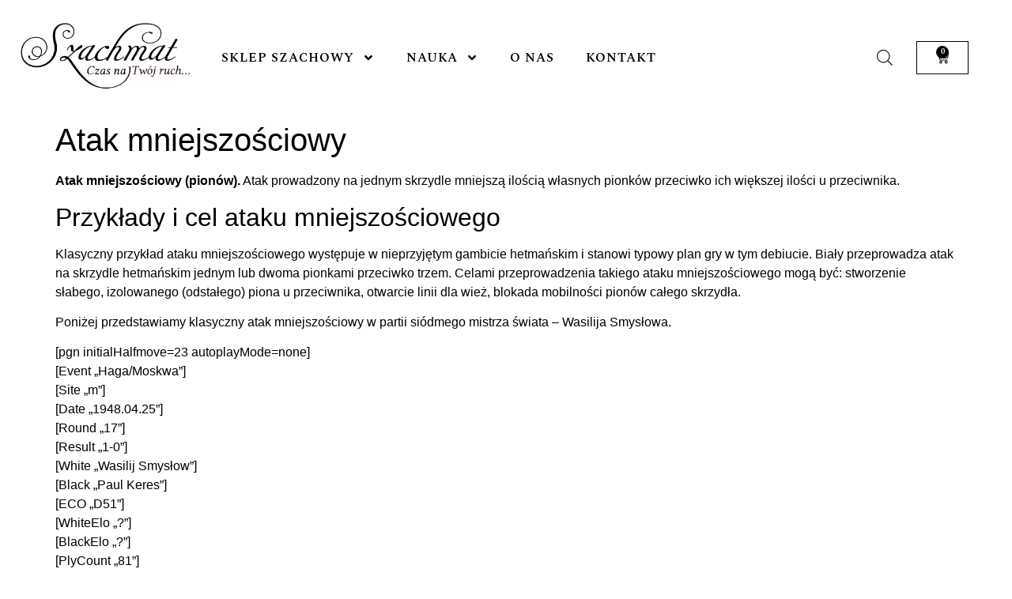

--- FILE ---
content_type: text/html; charset=UTF-8
request_url: https://szachmat.com/encyklopedia/strategia-szachowa/atak-mniejszosciowy/
body_size: 23986
content:
<!doctype html>
<html lang="pl-PL">
<head>
	<meta charset="UTF-8">
	<meta name="viewport" content="width=device-width, initial-scale=1">
	<link rel="profile" href="https://gmpg.org/xfn/11">
	<script id="usercentrics-cmp" data-settings-id="amZXZDZxR2V3bGtXcmRxNkRoOGpjZFE2SjQvMTJqM09DV1kvRW1ZK01hWDY4SkZxc3paR3NnPT0=" data-usercentrics="Usercentrics Consent Management Platform" src="https://web.cmp.usercentrics.eu/ui/loader.js" async></script><script type="text/javascript">
	window.dataLayer = window.dataLayer || [];

	function gtag() {
		dataLayer.push(arguments);
	}

	gtag("consent", "default", {
		ad_personalization: "denied",
		ad_storage: "denied",
		ad_user_data: "denied",
		analytics_storage: "denied",
		functionality_storage: "denied",
		personalization_storage: "denied",
		security_storage: "granted",
		wait_for_update: 500,
	});
	gtag("set", "ads_data_redaction", true);
	</script>
<title>Atak mniejszościowy - Sklep szachowy Szachmat</title>
	<style>img:is([sizes="auto" i], [sizes^="auto," i]) { contain-intrinsic-size: 3000px 1500px }</style>
	
<!-- The SEO Framework: stworzone przez Sybre Waaijer -->
<meta name="robots" content="max-snippet:-1,max-image-preview:standard,max-video-preview:-1" />
<link rel="canonical" href="https://szachmat.com/encyklopedia/strategia-szachowa/atak-mniejszosciowy/" />
<meta property="og:type" content="article" />
<meta property="og:locale" content="pl_PL" />
<meta property="og:site_name" content="Sklep szachowy Szachmat" />
<meta property="og:title" content="Atak mniejszościowy - Sklep szachowy Szachmat" />
<meta property="og:url" content="https://szachmat.com/encyklopedia/strategia-szachowa/atak-mniejszosciowy/" />
<meta property="og:image" content="https://szachmat.com/wp-content/uploads/2020/03/Logo-Szachmat-340-x-130.jpg" />
<meta property="og:image:width" content="340" />
<meta property="og:image:height" content="130" />
<meta property="article:published_time" content="2014-05-11T01:31:00+00:00" />
<meta property="article:modified_time" content="2014-05-11T01:31:00+00:00" />
<meta name="twitter:card" content="summary_large_image" />
<meta name="twitter:title" content="Atak mniejszościowy - Sklep szachowy Szachmat" />
<meta name="twitter:image" content="https://szachmat.com/wp-content/uploads/2020/03/Logo-Szachmat-340-x-130.jpg" />
<script type="application/ld+json">{"@context":"https://schema.org","@graph":[{"@type":"WebSite","@id":"https://szachmat.com/#/schema/WebSite","url":"https://szachmat.com/","name":"Sklep szachowy Szachmat","description":"Wszystko dla szachisty","inLanguage":"pl-PL","potentialAction":{"@type":"SearchAction","target":{"@type":"EntryPoint","urlTemplate":"https://szachmat.com/search/{search_term_string}/"},"query-input":"required name=search_term_string"},"publisher":{"@type":"Organization","@id":"https://szachmat.com/#/schema/Organization","name":"Sklep szachowy Szachmat","url":"https://szachmat.com/","logo":{"@type":"ImageObject","url":"https://szachmat.com/wp-content/uploads/2020/03/Logo-Szachmat-340-x-130.jpg","contentUrl":"https://szachmat.com/wp-content/uploads/2020/03/Logo-Szachmat-340-x-130.jpg","width":340,"height":130,"inLanguage":"pl-PL","caption":"Sklep szachowy Szachmat","contentSize":"14529"}}},{"@type":"WebPage","@id":"https://szachmat.com/encyklopedia/strategia-szachowa/atak-mniejszosciowy/","url":"https://szachmat.com/encyklopedia/strategia-szachowa/atak-mniejszosciowy/","name":"Atak mniejszościowy - Sklep szachowy Szachmat","inLanguage":"pl-PL","isPartOf":{"@id":"https://szachmat.com/#/schema/WebSite"},"breadcrumb":{"@type":"BreadcrumbList","@id":"https://szachmat.com/#/schema/BreadcrumbList","itemListElement":[{"@type":"ListItem","position":1,"item":"https://szachmat.com/","name":"Sklep szachowy Szachmat"},{"@type":"ListItem","position":2,"item":"https://szachmat.com/kategorie/encyklopedia/","name":"Kategoria: Encyklopedia szachowa"},{"@type":"ListItem","position":3,"item":"https://szachmat.com/kategorie/encyklopedia/strategia-szachowa/","name":"Kategoria: Strategia szachowa"},{"@type":"ListItem","position":4,"name":"Atak mniejszościowy"}]},"potentialAction":{"@type":"ReadAction","target":"https://szachmat.com/encyklopedia/strategia-szachowa/atak-mniejszosciowy/"},"datePublished":"2014-05-11T01:31:00+00:00","dateModified":"2014-05-11T01:31:00+00:00","author":{"@type":"Person","@id":"https://szachmat.com/#/schema/Person/acbaa1d6f637352ee940bc75715871e6","name":"Dawid Ziółkowski"}}]}</script>
<!-- / The SEO Framework: stworzone przez Sybre Waaijer | 10.61ms meta | 2.58ms boot -->

<link rel='dns-prefetch' href='//www.googletagmanager.com' />
<link rel="alternate" type="application/rss+xml" title="Sklep szachowy Szachmat &raquo; Kanał z wpisami" href="https://szachmat.com/feed/" />
<link rel="alternate" type="application/rss+xml" title="Sklep szachowy Szachmat &raquo; Kanał z komentarzami" href="https://szachmat.com/comments/feed/" />
<script>
window._wpemojiSettings = {"baseUrl":"https:\/\/s.w.org\/images\/core\/emoji\/16.0.1\/72x72\/","ext":".png","svgUrl":"https:\/\/s.w.org\/images\/core\/emoji\/16.0.1\/svg\/","svgExt":".svg","source":{"concatemoji":"https:\/\/szachmat.com\/wp-includes\/js\/wp-emoji-release.min.js?ver=6.8.3"}};
/*! This file is auto-generated */
!function(s,n){var o,i,e;function c(e){try{var t={supportTests:e,timestamp:(new Date).valueOf()};sessionStorage.setItem(o,JSON.stringify(t))}catch(e){}}function p(e,t,n){e.clearRect(0,0,e.canvas.width,e.canvas.height),e.fillText(t,0,0);var t=new Uint32Array(e.getImageData(0,0,e.canvas.width,e.canvas.height).data),a=(e.clearRect(0,0,e.canvas.width,e.canvas.height),e.fillText(n,0,0),new Uint32Array(e.getImageData(0,0,e.canvas.width,e.canvas.height).data));return t.every(function(e,t){return e===a[t]})}function u(e,t){e.clearRect(0,0,e.canvas.width,e.canvas.height),e.fillText(t,0,0);for(var n=e.getImageData(16,16,1,1),a=0;a<n.data.length;a++)if(0!==n.data[a])return!1;return!0}function f(e,t,n,a){switch(t){case"flag":return n(e,"\ud83c\udff3\ufe0f\u200d\u26a7\ufe0f","\ud83c\udff3\ufe0f\u200b\u26a7\ufe0f")?!1:!n(e,"\ud83c\udde8\ud83c\uddf6","\ud83c\udde8\u200b\ud83c\uddf6")&&!n(e,"\ud83c\udff4\udb40\udc67\udb40\udc62\udb40\udc65\udb40\udc6e\udb40\udc67\udb40\udc7f","\ud83c\udff4\u200b\udb40\udc67\u200b\udb40\udc62\u200b\udb40\udc65\u200b\udb40\udc6e\u200b\udb40\udc67\u200b\udb40\udc7f");case"emoji":return!a(e,"\ud83e\udedf")}return!1}function g(e,t,n,a){var r="undefined"!=typeof WorkerGlobalScope&&self instanceof WorkerGlobalScope?new OffscreenCanvas(300,150):s.createElement("canvas"),o=r.getContext("2d",{willReadFrequently:!0}),i=(o.textBaseline="top",o.font="600 32px Arial",{});return e.forEach(function(e){i[e]=t(o,e,n,a)}),i}function t(e){var t=s.createElement("script");t.src=e,t.defer=!0,s.head.appendChild(t)}"undefined"!=typeof Promise&&(o="wpEmojiSettingsSupports",i=["flag","emoji"],n.supports={everything:!0,everythingExceptFlag:!0},e=new Promise(function(e){s.addEventListener("DOMContentLoaded",e,{once:!0})}),new Promise(function(t){var n=function(){try{var e=JSON.parse(sessionStorage.getItem(o));if("object"==typeof e&&"number"==typeof e.timestamp&&(new Date).valueOf()<e.timestamp+604800&&"object"==typeof e.supportTests)return e.supportTests}catch(e){}return null}();if(!n){if("undefined"!=typeof Worker&&"undefined"!=typeof OffscreenCanvas&&"undefined"!=typeof URL&&URL.createObjectURL&&"undefined"!=typeof Blob)try{var e="postMessage("+g.toString()+"("+[JSON.stringify(i),f.toString(),p.toString(),u.toString()].join(",")+"));",a=new Blob([e],{type:"text/javascript"}),r=new Worker(URL.createObjectURL(a),{name:"wpTestEmojiSupports"});return void(r.onmessage=function(e){c(n=e.data),r.terminate(),t(n)})}catch(e){}c(n=g(i,f,p,u))}t(n)}).then(function(e){for(var t in e)n.supports[t]=e[t],n.supports.everything=n.supports.everything&&n.supports[t],"flag"!==t&&(n.supports.everythingExceptFlag=n.supports.everythingExceptFlag&&n.supports[t]);n.supports.everythingExceptFlag=n.supports.everythingExceptFlag&&!n.supports.flag,n.DOMReady=!1,n.readyCallback=function(){n.DOMReady=!0}}).then(function(){return e}).then(function(){var e;n.supports.everything||(n.readyCallback(),(e=n.source||{}).concatemoji?t(e.concatemoji):e.wpemoji&&e.twemoji&&(t(e.twemoji),t(e.wpemoji)))}))}((window,document),window._wpemojiSettings);
</script>

<style id='wp-emoji-styles-inline-css'>

	img.wp-smiley, img.emoji {
		display: inline !important;
		border: none !important;
		box-shadow: none !important;
		height: 1em !important;
		width: 1em !important;
		margin: 0 0.07em !important;
		vertical-align: -0.1em !important;
		background: none !important;
		padding: 0 !important;
	}
</style>
<link rel='stylesheet' id='wp-block-library-css' href='https://szachmat.com/wp-includes/css/dist/block-library/style.min.css?ver=6.8.3' media='all' />
<style id='global-styles-inline-css'>
:root{--wp--preset--aspect-ratio--square: 1;--wp--preset--aspect-ratio--4-3: 4/3;--wp--preset--aspect-ratio--3-4: 3/4;--wp--preset--aspect-ratio--3-2: 3/2;--wp--preset--aspect-ratio--2-3: 2/3;--wp--preset--aspect-ratio--16-9: 16/9;--wp--preset--aspect-ratio--9-16: 9/16;--wp--preset--color--black: #000000;--wp--preset--color--cyan-bluish-gray: #abb8c3;--wp--preset--color--white: #ffffff;--wp--preset--color--pale-pink: #f78da7;--wp--preset--color--vivid-red: #cf2e2e;--wp--preset--color--luminous-vivid-orange: #ff6900;--wp--preset--color--luminous-vivid-amber: #fcb900;--wp--preset--color--light-green-cyan: #7bdcb5;--wp--preset--color--vivid-green-cyan: #00d084;--wp--preset--color--pale-cyan-blue: #8ed1fc;--wp--preset--color--vivid-cyan-blue: #0693e3;--wp--preset--color--vivid-purple: #9b51e0;--wp--preset--gradient--vivid-cyan-blue-to-vivid-purple: linear-gradient(135deg,rgba(6,147,227,1) 0%,rgb(155,81,224) 100%);--wp--preset--gradient--light-green-cyan-to-vivid-green-cyan: linear-gradient(135deg,rgb(122,220,180) 0%,rgb(0,208,130) 100%);--wp--preset--gradient--luminous-vivid-amber-to-luminous-vivid-orange: linear-gradient(135deg,rgba(252,185,0,1) 0%,rgba(255,105,0,1) 100%);--wp--preset--gradient--luminous-vivid-orange-to-vivid-red: linear-gradient(135deg,rgba(255,105,0,1) 0%,rgb(207,46,46) 100%);--wp--preset--gradient--very-light-gray-to-cyan-bluish-gray: linear-gradient(135deg,rgb(238,238,238) 0%,rgb(169,184,195) 100%);--wp--preset--gradient--cool-to-warm-spectrum: linear-gradient(135deg,rgb(74,234,220) 0%,rgb(151,120,209) 20%,rgb(207,42,186) 40%,rgb(238,44,130) 60%,rgb(251,105,98) 80%,rgb(254,248,76) 100%);--wp--preset--gradient--blush-light-purple: linear-gradient(135deg,rgb(255,206,236) 0%,rgb(152,150,240) 100%);--wp--preset--gradient--blush-bordeaux: linear-gradient(135deg,rgb(254,205,165) 0%,rgb(254,45,45) 50%,rgb(107,0,62) 100%);--wp--preset--gradient--luminous-dusk: linear-gradient(135deg,rgb(255,203,112) 0%,rgb(199,81,192) 50%,rgb(65,88,208) 100%);--wp--preset--gradient--pale-ocean: linear-gradient(135deg,rgb(255,245,203) 0%,rgb(182,227,212) 50%,rgb(51,167,181) 100%);--wp--preset--gradient--electric-grass: linear-gradient(135deg,rgb(202,248,128) 0%,rgb(113,206,126) 100%);--wp--preset--gradient--midnight: linear-gradient(135deg,rgb(2,3,129) 0%,rgb(40,116,252) 100%);--wp--preset--font-size--small: 13px;--wp--preset--font-size--medium: 20px;--wp--preset--font-size--large: 36px;--wp--preset--font-size--x-large: 42px;--wp--preset--spacing--20: 0.44rem;--wp--preset--spacing--30: 0.67rem;--wp--preset--spacing--40: 1rem;--wp--preset--spacing--50: 1.5rem;--wp--preset--spacing--60: 2.25rem;--wp--preset--spacing--70: 3.38rem;--wp--preset--spacing--80: 5.06rem;--wp--preset--shadow--natural: 6px 6px 9px rgba(0, 0, 0, 0.2);--wp--preset--shadow--deep: 12px 12px 50px rgba(0, 0, 0, 0.4);--wp--preset--shadow--sharp: 6px 6px 0px rgba(0, 0, 0, 0.2);--wp--preset--shadow--outlined: 6px 6px 0px -3px rgba(255, 255, 255, 1), 6px 6px rgba(0, 0, 0, 1);--wp--preset--shadow--crisp: 6px 6px 0px rgba(0, 0, 0, 1);}:root { --wp--style--global--content-size: 800px;--wp--style--global--wide-size: 1200px; }:where(body) { margin: 0; }.wp-site-blocks > .alignleft { float: left; margin-right: 2em; }.wp-site-blocks > .alignright { float: right; margin-left: 2em; }.wp-site-blocks > .aligncenter { justify-content: center; margin-left: auto; margin-right: auto; }:where(.wp-site-blocks) > * { margin-block-start: 24px; margin-block-end: 0; }:where(.wp-site-blocks) > :first-child { margin-block-start: 0; }:where(.wp-site-blocks) > :last-child { margin-block-end: 0; }:root { --wp--style--block-gap: 24px; }:root :where(.is-layout-flow) > :first-child{margin-block-start: 0;}:root :where(.is-layout-flow) > :last-child{margin-block-end: 0;}:root :where(.is-layout-flow) > *{margin-block-start: 24px;margin-block-end: 0;}:root :where(.is-layout-constrained) > :first-child{margin-block-start: 0;}:root :where(.is-layout-constrained) > :last-child{margin-block-end: 0;}:root :where(.is-layout-constrained) > *{margin-block-start: 24px;margin-block-end: 0;}:root :where(.is-layout-flex){gap: 24px;}:root :where(.is-layout-grid){gap: 24px;}.is-layout-flow > .alignleft{float: left;margin-inline-start: 0;margin-inline-end: 2em;}.is-layout-flow > .alignright{float: right;margin-inline-start: 2em;margin-inline-end: 0;}.is-layout-flow > .aligncenter{margin-left: auto !important;margin-right: auto !important;}.is-layout-constrained > .alignleft{float: left;margin-inline-start: 0;margin-inline-end: 2em;}.is-layout-constrained > .alignright{float: right;margin-inline-start: 2em;margin-inline-end: 0;}.is-layout-constrained > .aligncenter{margin-left: auto !important;margin-right: auto !important;}.is-layout-constrained > :where(:not(.alignleft):not(.alignright):not(.alignfull)){max-width: var(--wp--style--global--content-size);margin-left: auto !important;margin-right: auto !important;}.is-layout-constrained > .alignwide{max-width: var(--wp--style--global--wide-size);}body .is-layout-flex{display: flex;}.is-layout-flex{flex-wrap: wrap;align-items: center;}.is-layout-flex > :is(*, div){margin: 0;}body .is-layout-grid{display: grid;}.is-layout-grid > :is(*, div){margin: 0;}body{padding-top: 0px;padding-right: 0px;padding-bottom: 0px;padding-left: 0px;}a:where(:not(.wp-element-button)){text-decoration: underline;}:root :where(.wp-element-button, .wp-block-button__link){background-color: #32373c;border-width: 0;color: #fff;font-family: inherit;font-size: inherit;line-height: inherit;padding: calc(0.667em + 2px) calc(1.333em + 2px);text-decoration: none;}.has-black-color{color: var(--wp--preset--color--black) !important;}.has-cyan-bluish-gray-color{color: var(--wp--preset--color--cyan-bluish-gray) !important;}.has-white-color{color: var(--wp--preset--color--white) !important;}.has-pale-pink-color{color: var(--wp--preset--color--pale-pink) !important;}.has-vivid-red-color{color: var(--wp--preset--color--vivid-red) !important;}.has-luminous-vivid-orange-color{color: var(--wp--preset--color--luminous-vivid-orange) !important;}.has-luminous-vivid-amber-color{color: var(--wp--preset--color--luminous-vivid-amber) !important;}.has-light-green-cyan-color{color: var(--wp--preset--color--light-green-cyan) !important;}.has-vivid-green-cyan-color{color: var(--wp--preset--color--vivid-green-cyan) !important;}.has-pale-cyan-blue-color{color: var(--wp--preset--color--pale-cyan-blue) !important;}.has-vivid-cyan-blue-color{color: var(--wp--preset--color--vivid-cyan-blue) !important;}.has-vivid-purple-color{color: var(--wp--preset--color--vivid-purple) !important;}.has-black-background-color{background-color: var(--wp--preset--color--black) !important;}.has-cyan-bluish-gray-background-color{background-color: var(--wp--preset--color--cyan-bluish-gray) !important;}.has-white-background-color{background-color: var(--wp--preset--color--white) !important;}.has-pale-pink-background-color{background-color: var(--wp--preset--color--pale-pink) !important;}.has-vivid-red-background-color{background-color: var(--wp--preset--color--vivid-red) !important;}.has-luminous-vivid-orange-background-color{background-color: var(--wp--preset--color--luminous-vivid-orange) !important;}.has-luminous-vivid-amber-background-color{background-color: var(--wp--preset--color--luminous-vivid-amber) !important;}.has-light-green-cyan-background-color{background-color: var(--wp--preset--color--light-green-cyan) !important;}.has-vivid-green-cyan-background-color{background-color: var(--wp--preset--color--vivid-green-cyan) !important;}.has-pale-cyan-blue-background-color{background-color: var(--wp--preset--color--pale-cyan-blue) !important;}.has-vivid-cyan-blue-background-color{background-color: var(--wp--preset--color--vivid-cyan-blue) !important;}.has-vivid-purple-background-color{background-color: var(--wp--preset--color--vivid-purple) !important;}.has-black-border-color{border-color: var(--wp--preset--color--black) !important;}.has-cyan-bluish-gray-border-color{border-color: var(--wp--preset--color--cyan-bluish-gray) !important;}.has-white-border-color{border-color: var(--wp--preset--color--white) !important;}.has-pale-pink-border-color{border-color: var(--wp--preset--color--pale-pink) !important;}.has-vivid-red-border-color{border-color: var(--wp--preset--color--vivid-red) !important;}.has-luminous-vivid-orange-border-color{border-color: var(--wp--preset--color--luminous-vivid-orange) !important;}.has-luminous-vivid-amber-border-color{border-color: var(--wp--preset--color--luminous-vivid-amber) !important;}.has-light-green-cyan-border-color{border-color: var(--wp--preset--color--light-green-cyan) !important;}.has-vivid-green-cyan-border-color{border-color: var(--wp--preset--color--vivid-green-cyan) !important;}.has-pale-cyan-blue-border-color{border-color: var(--wp--preset--color--pale-cyan-blue) !important;}.has-vivid-cyan-blue-border-color{border-color: var(--wp--preset--color--vivid-cyan-blue) !important;}.has-vivid-purple-border-color{border-color: var(--wp--preset--color--vivid-purple) !important;}.has-vivid-cyan-blue-to-vivid-purple-gradient-background{background: var(--wp--preset--gradient--vivid-cyan-blue-to-vivid-purple) !important;}.has-light-green-cyan-to-vivid-green-cyan-gradient-background{background: var(--wp--preset--gradient--light-green-cyan-to-vivid-green-cyan) !important;}.has-luminous-vivid-amber-to-luminous-vivid-orange-gradient-background{background: var(--wp--preset--gradient--luminous-vivid-amber-to-luminous-vivid-orange) !important;}.has-luminous-vivid-orange-to-vivid-red-gradient-background{background: var(--wp--preset--gradient--luminous-vivid-orange-to-vivid-red) !important;}.has-very-light-gray-to-cyan-bluish-gray-gradient-background{background: var(--wp--preset--gradient--very-light-gray-to-cyan-bluish-gray) !important;}.has-cool-to-warm-spectrum-gradient-background{background: var(--wp--preset--gradient--cool-to-warm-spectrum) !important;}.has-blush-light-purple-gradient-background{background: var(--wp--preset--gradient--blush-light-purple) !important;}.has-blush-bordeaux-gradient-background{background: var(--wp--preset--gradient--blush-bordeaux) !important;}.has-luminous-dusk-gradient-background{background: var(--wp--preset--gradient--luminous-dusk) !important;}.has-pale-ocean-gradient-background{background: var(--wp--preset--gradient--pale-ocean) !important;}.has-electric-grass-gradient-background{background: var(--wp--preset--gradient--electric-grass) !important;}.has-midnight-gradient-background{background: var(--wp--preset--gradient--midnight) !important;}.has-small-font-size{font-size: var(--wp--preset--font-size--small) !important;}.has-medium-font-size{font-size: var(--wp--preset--font-size--medium) !important;}.has-large-font-size{font-size: var(--wp--preset--font-size--large) !important;}.has-x-large-font-size{font-size: var(--wp--preset--font-size--x-large) !important;}
:root :where(.wp-block-pullquote){font-size: 1.5em;line-height: 1.6;}
</style>
<link rel='stylesheet' id='woocommerce-layout-css' href='https://szachmat.com/wp-content/plugins/woocommerce/assets/css/woocommerce-layout.css?ver=10.4.3' media='all' />
<link rel='stylesheet' id='woocommerce-smallscreen-css' href='https://szachmat.com/wp-content/plugins/woocommerce/assets/css/woocommerce-smallscreen.css?ver=10.4.3' media='only screen and (max-width: 768px)' />
<link rel='stylesheet' id='woocommerce-general-css' href='https://szachmat.com/wp-content/plugins/woocommerce/assets/css/woocommerce.css?ver=10.4.3' media='all' />
<style id='woocommerce-inline-inline-css'>
.woocommerce form .form-row .required { visibility: visible; }
</style>
<link rel='stylesheet' id='dgwt-wcas-style-css' href='https://szachmat.com/wp-content/plugins/ajax-search-for-woocommerce/assets/css/style.min.css?ver=1.32.2' media='all' />
<link rel='stylesheet' id='hello-elementor-css' href='https://szachmat.com/wp-content/themes/hello-elementor/assets/css/reset.css?ver=3.4.5' media='all' />
<link rel='stylesheet' id='hello-elementor-theme-style-css' href='https://szachmat.com/wp-content/themes/hello-elementor/assets/css/theme.css?ver=3.4.5' media='all' />
<link rel='stylesheet' id='hello-elementor-header-footer-css' href='https://szachmat.com/wp-content/themes/hello-elementor/assets/css/header-footer.css?ver=3.4.5' media='all' />
<link rel='stylesheet' id='elementor-frontend-css' href='https://szachmat.com/wp-content/plugins/elementor/assets/css/frontend.min.css?ver=3.34.1' media='all' />
<link rel='stylesheet' id='elementor-post-14667-css' href='https://szachmat.com/wp-content/uploads/elementor/css/post-14667.css?ver=1767954275' media='all' />
<link rel='stylesheet' id='widget-heading-css' href='https://szachmat.com/wp-content/plugins/elementor/assets/css/widget-heading.min.css?ver=3.34.1' media='all' />
<link rel='stylesheet' id='widget-image-css' href='https://szachmat.com/wp-content/plugins/elementor/assets/css/widget-image.min.css?ver=3.34.1' media='all' />
<link rel='stylesheet' id='widget-nav-menu-css' href='https://szachmat.com/wp-content/plugins/elementor-pro/assets/css/widget-nav-menu.min.css?ver=3.34.0' media='all' />
<link rel='stylesheet' id='widget-woocommerce-menu-cart-css' href='https://szachmat.com/wp-content/plugins/elementor-pro/assets/css/widget-woocommerce-menu-cart.min.css?ver=3.34.0' media='all' />
<link rel='stylesheet' id='e-animation-fadeIn-css' href='https://szachmat.com/wp-content/plugins/elementor/assets/lib/animations/styles/fadeIn.min.css?ver=3.34.1' media='all' />
<link rel='stylesheet' id='widget-icon-list-css' href='https://szachmat.com/wp-content/plugins/elementor/assets/css/widget-icon-list.min.css?ver=3.34.1' media='all' />
<link rel='stylesheet' id='elementor-post-34275-css' href='https://szachmat.com/wp-content/uploads/elementor/css/post-34275.css?ver=1767954275' media='all' />
<link rel='stylesheet' id='elementor-post-34355-css' href='https://szachmat.com/wp-content/uploads/elementor/css/post-34355.css?ver=1767954275' media='all' />
<link rel='stylesheet' id='e-woocommerce-notices-css' href='https://szachmat.com/wp-content/plugins/elementor-pro/assets/css/woocommerce-notices.min.css?ver=3.34.0' media='all' />
<link rel='stylesheet' id='bm_woocommerce_front_css-css' href='https://szachmat.com/wp-content/plugins/platnosci-online-blue-media/assets/css/frontend.css?ver=4.7.1' media='all' />
<link rel='stylesheet' id='elementor-gf-local-spectral-css' href='https://szachmat.com/wp-content/uploads/elementor/google-fonts/css/spectral.css?ver=1742291191' media='all' />
<script src="https://szachmat.com/wp-includes/js/jquery/jquery.min.js?ver=3.7.1" id="jquery-core-js"></script>
<script src="https://szachmat.com/wp-includes/js/jquery/jquery-migrate.min.js?ver=3.4.1" id="jquery-migrate-js"></script>
<script src="https://szachmat.com/wp-content/plugins/woocommerce/assets/js/jquery-blockui/jquery.blockUI.min.js?ver=2.7.0-wc.10.4.3" id="wc-jquery-blockui-js" data-wp-strategy="defer"></script>
<script id="wc-add-to-cart-js-extra">
var wc_add_to_cart_params = {"ajax_url":"\/wp-admin\/admin-ajax.php","wc_ajax_url":"\/?wc-ajax=%%endpoint%%","i18n_view_cart":"Zobacz koszyk","cart_url":"https:\/\/szachmat.com\/koszyk\/","is_cart":"","cart_redirect_after_add":"no"};
</script>
<script src="https://szachmat.com/wp-content/plugins/woocommerce/assets/js/frontend/add-to-cart.min.js?ver=10.4.3" id="wc-add-to-cart-js" defer data-wp-strategy="defer"></script>
<script src="https://szachmat.com/wp-content/plugins/woocommerce/assets/js/js-cookie/js.cookie.min.js?ver=2.1.4-wc.10.4.3" id="wc-js-cookie-js" data-wp-strategy="defer"></script>
<script src="https://szachmat.com/wp-content/plugins/elementor-pro/assets/js/page-transitions.min.js?ver=3.34.0" id="page-transitions-js"></script>

<!-- Fragment znacznika Google (gtag.js) dodany przez Site Kit -->
<!-- Fragment Google Analytics dodany przez Site Kit -->
<script src="https://www.googletagmanager.com/gtag/js?id=G-CBC1YPZ6B1" id="google_gtagjs-js" async></script>
<script id="google_gtagjs-js-after">
window.dataLayer = window.dataLayer || [];function gtag(){dataLayer.push(arguments);}
gtag("set","linker",{"domains":["szachmat.com"]});
gtag("js", new Date());
gtag("set", "developer_id.dZTNiMT", true);
gtag("config", "G-CBC1YPZ6B1");
 window._googlesitekit = window._googlesitekit || {}; window._googlesitekit.throttledEvents = []; window._googlesitekit.gtagEvent = (name, data) => { var key = JSON.stringify( { name, data } ); if ( !! window._googlesitekit.throttledEvents[ key ] ) { return; } window._googlesitekit.throttledEvents[ key ] = true; setTimeout( () => { delete window._googlesitekit.throttledEvents[ key ]; }, 5 ); gtag( "event", name, { ...data, event_source: "site-kit" } ); };
</script>
<link rel="https://api.w.org/" href="https://szachmat.com/wp-json/" /><link rel="alternate" title="JSON" type="application/json" href="https://szachmat.com/wp-json/wp/v2/posts/238" /><link rel="EditURI" type="application/rsd+xml" title="RSD" href="https://szachmat.com/xmlrpc.php?rsd" />
<link rel="alternate" title="oEmbed (JSON)" type="application/json+oembed" href="https://szachmat.com/wp-json/oembed/1.0/embed?url=https%3A%2F%2Fszachmat.com%2Fencyklopedia%2Fstrategia-szachowa%2Fatak-mniejszosciowy%2F" />
<link rel="alternate" title="oEmbed (XML)" type="text/xml+oembed" href="https://szachmat.com/wp-json/oembed/1.0/embed?url=https%3A%2F%2Fszachmat.com%2Fencyklopedia%2Fstrategia-szachowa%2Fatak-mniejszosciowy%2F&#038;format=xml" />
<meta name="generator" content="Site Kit by Google 1.168.0" /><meta name="ti-site-data" content="[base64]" />		<!-- Reddit Pixel -->
		<script>
		!function(w,d){if(!w.rdt){var p=w.rdt=function(){p.sendEvent?p.sendEvent.apply(p,arguments):p.callQueue.push(arguments)};p.callQueue=[];var t=d.createElement("script");t.src="https://www.redditstatic.com/ads/pixel.js",t.async=!0;var s=d.getElementsByTagName("script")[0];s.parentNode.insertBefore(t,s)}}(window,document);rdt('init', "a2_i2czvys03w98");
		</script>
		<!-- DO NOT MODIFY UNLESS TO REPLACE A USER IDENTIFIER -->
		<!-- End Reddit Pixel -->
				<style>
			.dgwt-wcas-ico-magnifier,.dgwt-wcas-ico-magnifier-handler{max-width:20px}.dgwt-wcas-search-wrapp .dgwt-wcas-sf-wrapp input[type=search].dgwt-wcas-search-input,.dgwt-wcas-search-wrapp .dgwt-wcas-sf-wrapp input[type=search].dgwt-wcas-search-input:hover,.dgwt-wcas-search-wrapp .dgwt-wcas-sf-wrapp input[type=search].dgwt-wcas-search-input:focus{color:#0a0a0a;border-color:#0a0a0a}.dgwt-wcas-sf-wrapp input[type=search].dgwt-wcas-search-input::placeholder{color:#0a0a0a;opacity:.3}.dgwt-wcas-sf-wrapp input[type=search].dgwt-wcas-search-input::-webkit-input-placeholder{color:#0a0a0a;opacity:.3}.dgwt-wcas-sf-wrapp input[type=search].dgwt-wcas-search-input:-moz-placeholder{color:#0a0a0a;opacity:.3}.dgwt-wcas-sf-wrapp input[type=search].dgwt-wcas-search-input::-moz-placeholder{color:#0a0a0a;opacity:.3}.dgwt-wcas-sf-wrapp input[type=search].dgwt-wcas-search-input:-ms-input-placeholder{color:#0a0a0a}.dgwt-wcas-no-submit.dgwt-wcas-search-wrapp .dgwt-wcas-ico-magnifier path,.dgwt-wcas-search-wrapp .dgwt-wcas-close path{fill:#0a0a0a}.dgwt-wcas-loader-circular-path{stroke:#0a0a0a}.dgwt-wcas-preloader{opacity:.6}.dgwt-wcas-search-wrapp .dgwt-wcas-sf-wrapp .dgwt-wcas-search-submit::before{border-color:transparent #0a0a0a}.dgwt-wcas-search-wrapp .dgwt-wcas-sf-wrapp .dgwt-wcas-search-submit:hover::before,.dgwt-wcas-search-wrapp .dgwt-wcas-sf-wrapp .dgwt-wcas-search-submit:focus::before{border-right-color:#0a0a0a}.dgwt-wcas-search-wrapp .dgwt-wcas-sf-wrapp .dgwt-wcas-search-submit,.dgwt-wcas-om-bar .dgwt-wcas-om-return{background-color:#0a0a0a;color:#0a0a0a}.dgwt-wcas-search-wrapp .dgwt-wcas-ico-magnifier,.dgwt-wcas-search-wrapp .dgwt-wcas-sf-wrapp .dgwt-wcas-search-submit svg path,.dgwt-wcas-om-bar .dgwt-wcas-om-return svg path{fill:#0a0a0a}.dgwt-wcas-suggestions-wrapp,.dgwt-wcas-details-wrapp{background-color:#fff}.dgwt-wcas-suggestion-selected{background-color:#f4f4f4}.dgwt-wcas-suggestions-wrapp *,.dgwt-wcas-details-wrapp *,.dgwt-wcas-sd,.dgwt-wcas-suggestion *{color:#0a0a0a}.dgwt-wcas-st strong,.dgwt-wcas-sd strong{color:#0a0a0a}.dgwt-wcas-suggestions-wrapp,.dgwt-wcas-details-wrapp,.dgwt-wcas-suggestion,.dgwt-wcas-datails-title,.dgwt-wcas-details-more-products{border-color:#afafaf!important}.dgwt-wcas-search-icon{color:#0a0a0a}.dgwt-wcas-search-icon path{fill:#0a0a0a}		</style>
		<!-- Google site verification - Google for WooCommerce -->
<meta name="google-site-verification" content="WAA4TMypj3N1jAwNNBVuzaQUhE63H1_dEzNi0NY2PTo" />
	<noscript><style>.woocommerce-product-gallery{ opacity: 1 !important; }</style></noscript>
	<meta name="generator" content="Elementor 3.34.1; features: e_font_icon_svg, additional_custom_breakpoints; settings: css_print_method-external, google_font-enabled, font_display-auto">
<!-- Google tag (gtag.js) -->
<script async src="https://www.googletagmanager.com/gtag/js?id=AW-11432870269"></script>
<script>
  window.dataLayer = window.dataLayer || [];
  function gtag(){dataLayer.push(arguments);}
  gtag('js', new Date());

  gtag('config', 'AW-11432870269');
</script>
			<style>
				.e-con.e-parent:nth-of-type(n+4):not(.e-lazyloaded):not(.e-no-lazyload),
				.e-con.e-parent:nth-of-type(n+4):not(.e-lazyloaded):not(.e-no-lazyload) * {
					background-image: none !important;
				}
				@media screen and (max-height: 1024px) {
					.e-con.e-parent:nth-of-type(n+3):not(.e-lazyloaded):not(.e-no-lazyload),
					.e-con.e-parent:nth-of-type(n+3):not(.e-lazyloaded):not(.e-no-lazyload) * {
						background-image: none !important;
					}
				}
				@media screen and (max-height: 640px) {
					.e-con.e-parent:nth-of-type(n+2):not(.e-lazyloaded):not(.e-no-lazyload),
					.e-con.e-parent:nth-of-type(n+2):not(.e-lazyloaded):not(.e-no-lazyload) * {
						background-image: none !important;
					}
				}
			</style>
			<link rel="icon" href="https://szachmat.com/wp-content/uploads/2016/06/-encyklopedia-szachowa-szachy-32x32.jpg" sizes="32x32" />
<link rel="icon" href="https://szachmat.com/wp-content/uploads/2016/06/-encyklopedia-szachowa-szachy-192x192.jpg" sizes="192x192" />
<link rel="apple-touch-icon" href="https://szachmat.com/wp-content/uploads/2016/06/-encyklopedia-szachowa-szachy-180x180.jpg" />
<meta name="msapplication-TileImage" content="https://szachmat.com/wp-content/uploads/2016/06/-encyklopedia-szachowa-szachy-270x270.jpg" />
</head>
<body class="wp-singular post-template-default single single-post postid-238 single-format-standard wp-custom-logo wp-embed-responsive wp-theme-hello-elementor theme-hello-elementor woocommerce-no-js hello-elementor-default e-wc-error-notice e-wc-message-notice e-wc-info-notice elementor-default elementor-kit-14667">

		<e-page-transition preloader-type="animation" preloader-animation-type="circle-dashed" class="e-page-transition--entering" exclude="^https\:\/\/szachmat\.com\/wp\-admin\/">
					</e-page-transition>
		
<a class="skip-link screen-reader-text" href="#content">Przejdź do treści</a>

		<header data-elementor-type="header" data-elementor-id="34275" class="elementor elementor-34275 elementor-location-header" data-elementor-post-type="elementor_library">
			<div class="elementor-element elementor-element-33f2a96 elementor-hidden-desktop elementor-hidden-tablet elementor-hidden-mobile e-flex e-con-boxed e-con e-parent" data-id="33f2a96" data-element_type="container" data-settings="{&quot;background_background&quot;:&quot;classic&quot;}">
					<div class="e-con-inner">
				<div class="elementor-element elementor-element-e83f6b7 elementor-widget elementor-widget-heading" data-id="e83f6b7" data-element_type="widget" data-widget_type="heading.default">
				<div class="elementor-widget-container">
					<p class="elementor-heading-title elementor-size-default">Już wkrótce: Darmowa wysyłka od 100 zł</p>				</div>
				</div>
					</div>
				</div>
		<div class="elementor-element elementor-element-a7f5e6c e-flex e-con-boxed e-con e-parent" data-id="a7f5e6c" data-element_type="container" data-settings="{&quot;background_background&quot;:&quot;classic&quot;}">
					<div class="e-con-inner">
		<div class="elementor-element elementor-element-5b14b19 e-con-full e-flex e-con e-child" data-id="5b14b19" data-element_type="container">
				<div class="elementor-element elementor-element-147db4c elementor-widget elementor-widget-image" data-id="147db4c" data-element_type="widget" data-widget_type="image.default">
				<div class="elementor-widget-container">
																<a href="https://szachmat.com">
							<img fetchpriority="high" width="1391" height="665" src="https://szachmat.com/wp-content/uploads/2019/11/c-logo-szachmat.png" class="attachment-full size-full wp-image-27729" alt="" srcset="https://szachmat.com/wp-content/uploads/2019/11/c-logo-szachmat.png 1391w, https://szachmat.com/wp-content/uploads/2019/11/c-logo-szachmat-900x430.png 900w, https://szachmat.com/wp-content/uploads/2019/11/c-logo-szachmat-300x143.png 300w, https://szachmat.com/wp-content/uploads/2019/11/c-logo-szachmat-768x367.png 768w, https://szachmat.com/wp-content/uploads/2019/11/c-logo-szachmat-120x57.png 120w, https://szachmat.com/wp-content/uploads/2019/11/c-logo-szachmat-30x14.png 30w" sizes="(max-width: 1391px) 100vw, 1391px" />								</a>
															</div>
				</div>
				</div>
		<div class="elementor-element elementor-element-ebba664 e-con-full e-flex e-con e-child" data-id="ebba664" data-element_type="container">
				<div class="elementor-element elementor-element-117713a elementor-nav-menu__align-start elementor-nav-menu--stretch elementor-nav-menu--dropdown-tablet elementor-nav-menu__text-align-aside elementor-nav-menu--toggle elementor-nav-menu--burger elementor-widget elementor-widget-nav-menu" data-id="117713a" data-element_type="widget" data-settings="{&quot;submenu_icon&quot;:{&quot;value&quot;:&quot;&lt;svg aria-hidden=\&quot;true\&quot; class=\&quot;e-font-icon-svg e-fas-angle-down\&quot; viewBox=\&quot;0 0 320 512\&quot; xmlns=\&quot;http:\/\/www.w3.org\/2000\/svg\&quot;&gt;&lt;path d=\&quot;M143 352.3L7 216.3c-9.4-9.4-9.4-24.6 0-33.9l22.6-22.6c9.4-9.4 24.6-9.4 33.9 0l96.4 96.4 96.4-96.4c9.4-9.4 24.6-9.4 33.9 0l22.6 22.6c9.4 9.4 9.4 24.6 0 33.9l-136 136c-9.2 9.4-24.4 9.4-33.8 0z\&quot;&gt;&lt;\/path&gt;&lt;\/svg&gt;&quot;,&quot;library&quot;:&quot;fa-solid&quot;},&quot;full_width&quot;:&quot;stretch&quot;,&quot;layout&quot;:&quot;horizontal&quot;,&quot;toggle&quot;:&quot;burger&quot;}" data-widget_type="nav-menu.default">
				<div class="elementor-widget-container">
								<nav aria-label="Menu" class="elementor-nav-menu--main elementor-nav-menu__container elementor-nav-menu--layout-horizontal e--pointer-underline e--animation-fade">
				<ul id="menu-1-117713a" class="elementor-nav-menu"><li class="bold menu-item menu-item-type-post_type menu-item-object-page menu-item-has-children menu-item-15061"><a href="https://szachmat.com/sklep-szachowy/" class="elementor-item">Sklep szachowy</a>
<ul class="sub-menu elementor-nav-menu--dropdown">
	<li class="menu-item menu-item-type-taxonomy menu-item-object-product_cat menu-item-has-children menu-item-20121"><a href="https://szachmat.com/produkty/figury-szachowe/" class="elementor-sub-item">Figury szachowe</a>
	<ul class="sub-menu elementor-nav-menu--dropdown">
		<li class="menu-item menu-item-type-taxonomy menu-item-object-product_cat menu-item-20123"><a href="https://szachmat.com/produkty/figury-szachowe/figury-ekskluzywne/" class="elementor-sub-item">Figury ekskluzywne</a></li>
		<li class="menu-item menu-item-type-taxonomy menu-item-object-product_cat menu-item-20772"><a href="https://szachmat.com/produkty/figury-szachowe/figury-drewniane/" class="elementor-sub-item">Figury drewniane</a></li>
		<li class="menu-item menu-item-type-taxonomy menu-item-object-product_cat menu-item-20125"><a href="https://szachmat.com/produkty/figury-szachowe/figury-plastikowe/" class="elementor-sub-item">Figury plastikowe</a></li>
	</ul>
</li>
	<li class="menu-item menu-item-type-taxonomy menu-item-object-product_cat menu-item-20131"><a href="https://szachmat.com/produkty/szachownice-deski-szachowe/" class="elementor-sub-item">Szachownice / deski szachowe</a></li>
	<li class="menu-item menu-item-type-taxonomy menu-item-object-product_cat menu-item-has-children menu-item-20132"><a href="https://szachmat.com/produkty/szachy-zestawy-szachowe-z-szachownica/" class="elementor-sub-item">Szachy (zestawy szachowe z szachownicą)</a>
	<ul class="sub-menu elementor-nav-menu--dropdown">
		<li class="menu-item menu-item-type-taxonomy menu-item-object-product_cat menu-item-20153"><a href="https://szachmat.com/produkty/szachy-zestawy-szachowe-z-szachownica/szachy-turniejowe/" class="elementor-sub-item">Szachy turniejowe</a></li>
		<li class="menu-item menu-item-type-taxonomy menu-item-object-product_cat menu-item-61611"><a href="https://szachmat.com/produkty/szachy-zestawy-szachowe-z-szachownica/szachy-drewniane/" class="elementor-sub-item">Szachy drewniane</a></li>
		<li class="menu-item menu-item-type-taxonomy menu-item-object-product_cat menu-item-20150"><a href="https://szachmat.com/produkty/szachy-zestawy-szachowe-z-szachownica/szachy-demonstracyjne/" class="elementor-sub-item">Szachy demonstracyjne</a></li>
		<li class="menu-item menu-item-type-taxonomy menu-item-object-product_cat menu-item-61609"><a href="https://szachmat.com/produkty/szachy-zestawy-szachowe-z-szachownica/szachy-amatorskie/" class="elementor-sub-item">Szachy amatorskie</a></li>
		<li class="menu-item menu-item-type-taxonomy menu-item-object-product_cat menu-item-61610"><a href="https://szachmat.com/produkty/szachy-zestawy-szachowe-z-szachownica/szachy-artystyczne/" class="elementor-sub-item">Szachy artystyczne</a></li>
		<li class="menu-item menu-item-type-taxonomy menu-item-object-product_cat menu-item-61613"><a href="https://szachmat.com/produkty/szachy-zestawy-szachowe-z-szachownica/szachy-magnetyczne/" class="elementor-sub-item">Szachy magnetyczne</a></li>
		<li class="menu-item menu-item-type-taxonomy menu-item-object-product_cat menu-item-61614"><a href="https://szachmat.com/produkty/szachy-zestawy-szachowe-z-szachownica/szachy-podrozne/" class="elementor-sub-item">Szachy podróżne</a></li>
	</ul>
</li>
	<li class="menu-item menu-item-type-taxonomy menu-item-object-product_cat menu-item-has-children menu-item-20134"><a href="https://szachmat.com/produkty/zegary-szachowe/" class="elementor-sub-item">Zegary szachowe</a>
	<ul class="sub-menu elementor-nav-menu--dropdown">
		<li class="menu-item menu-item-type-taxonomy menu-item-object-product_cat menu-item-61618"><a href="https://szachmat.com/produkty/zegary-szachowe/zegary-elektroniczne/" class="elementor-sub-item">Zegary elektroniczne</a></li>
		<li class="menu-item menu-item-type-taxonomy menu-item-object-product_cat menu-item-61619"><a href="https://szachmat.com/produkty/zegary-szachowe/zegary-klasyczne/" class="elementor-sub-item">Zegary klasyczne</a></li>
	</ul>
</li>
	<li class="menu-item menu-item-type-taxonomy menu-item-object-product_cat menu-item-has-children menu-item-20573"><a href="https://szachmat.com/produkty/akcesoria-i-gadzety-szachowe/" class="elementor-sub-item">Akcesoria i gadżety szachowe</a>
	<ul class="sub-menu elementor-nav-menu--dropdown">
		<li class="menu-item menu-item-type-taxonomy menu-item-object-product_cat menu-item-61616"><a href="https://szachmat.com/produkty/akcesoria-i-gadzety-szachowe/gadzety-szachowe/" class="elementor-sub-item">Gadżety szachowe</a></li>
		<li class="menu-item menu-item-type-taxonomy menu-item-object-product_cat menu-item-61608"><a href="https://szachmat.com/produkty/akcesoria-i-gadzety-szachowe/medale-i-odznaki-szachowe/" class="elementor-sub-item">Medale i odznaki szachowe</a></li>
		<li class="menu-item menu-item-type-taxonomy menu-item-object-product_cat menu-item-20574"><a href="https://szachmat.com/produkty/akcesoria-i-gadzety-szachowe/kasetki-i-kuferki-do-figur-torby-szachowe/" class="elementor-sub-item">Kasetki i kuferki do figur, torby szachowe</a></li>
	</ul>
</li>
	<li class="menu-item menu-item-type-taxonomy menu-item-object-product_cat menu-item-20130"><a href="https://szachmat.com/produkty/stoly-szachowe/" class="elementor-sub-item">Stoły szachowe</a></li>
	<li class="menu-item menu-item-type-taxonomy menu-item-object-product_cat menu-item-has-children menu-item-61620"><a href="https://szachmat.com/produkty/ksiazki-szachowe/" class="elementor-sub-item">Książki szachowe</a>
	<ul class="sub-menu elementor-nav-menu--dropdown">
		<li class="menu-item menu-item-type-taxonomy menu-item-object-product_cat menu-item-20128"><a href="https://szachmat.com/produkty/ksiazki-szachowe/ksiazki-szachowe-polskie/" class="elementor-sub-item">Książki szachowe polskie</a></li>
		<li class="menu-item menu-item-type-taxonomy menu-item-object-product_cat menu-item-61621"><a href="https://szachmat.com/produkty/ksiazki-szachowe/ksiazki-szachowe-zagraniczne/" class="elementor-sub-item">Książki szachowe zagraniczne</a></li>
	</ul>
</li>
	<li class="menu-item menu-item-type-taxonomy menu-item-object-product_cat menu-item-has-children menu-item-61615"><a href="https://szachmat.com/produkty/szachy-elektroniczne-dgt/" class="elementor-sub-item">Szachy elektroniczne DGT</a>
	<ul class="sub-menu elementor-nav-menu--dropdown">
		<li class="menu-item menu-item-type-taxonomy menu-item-object-product_cat menu-item-61617"><a href="https://szachmat.com/produkty/szachy-elektroniczne-dgt/szachownice-elektroniczne-dgt/" class="elementor-sub-item">Szachownice elektroniczne DGT</a></li>
		<li class="menu-item menu-item-type-taxonomy menu-item-object-product_cat menu-item-20127"><a href="https://szachmat.com/produkty/komputery-szachowe-dgt/" class="elementor-sub-item">Komputery szachowe DGT</a></li>
	</ul>
</li>
	<li class="menu-item menu-item-type-taxonomy menu-item-object-product_cat menu-item-61622"><a href="https://szachmat.com/produkty/szachy-i-gry-plenerowe-ogrodowe-xxl-parkowe/" class="elementor-sub-item">Szachy i gry plenerowe (ogrodowe, XXL, parkowe)</a></li>
	<li class="menu-item menu-item-type-post_type menu-item-object-page menu-item-61606"><a href="https://szachmat.com/sklep-szachowy/" title="Sklep szachowy (wszystkie produkty)" class="elementor-sub-item">WSZYSTKIE PRODUKTY</a></li>
</ul>
</li>
<li class="menu-item menu-item-type-custom menu-item-object-custom menu-item-has-children menu-item-15741"><a href="#" title="Nauka szachów" class="elementor-item elementor-item-anchor">Nauka</a>
<ul class="sub-menu elementor-nav-menu--dropdown">
	<li class="menu-item menu-item-type-post_type menu-item-object-page menu-item-592"><a href="https://szachmat.com/szybki-kurs-nauki-gry-w-szachy/" title="Zasady gry w szachy" class="elementor-sub-item">Podstawowe zasady</a></li>
	<li class="menu-item menu-item-type-post_type menu-item-object-page menu-item-15091"><a href="https://szachmat.com/encyklopedia-szachowa/" title="Encyklopedia szachowa" class="elementor-sub-item">Encyklopedia</a></li>
	<li class="menu-item menu-item-type-post_type menu-item-object-page menu-item-7836"><a href="https://szachmat.com/chess-tv/" title="Telewizja szachowa – szachy na żywo" class="elementor-sub-item">Chess TV</a></li>
</ul>
</li>
<li class="menu-item menu-item-type-post_type menu-item-object-page menu-item-15315"><a href="https://szachmat.com/o-nas/" title="O Szachmat" class="elementor-item">O nas</a></li>
<li class="menu-item menu-item-type-post_type menu-item-object-page menu-item-15316"><a href="https://szachmat.com/kontakt/" title="Kontakt z Szachmat" class="elementor-item">Kontakt</a></li>
</ul>			</nav>
					<div class="elementor-menu-toggle" role="button" tabindex="0" aria-label="Menu Toggle" aria-expanded="false">
			<svg aria-hidden="true" role="presentation" class="elementor-menu-toggle__icon--open e-font-icon-svg e-eicon-menu-bar" viewBox="0 0 1000 1000" xmlns="http://www.w3.org/2000/svg"><path d="M104 333H896C929 333 958 304 958 271S929 208 896 208H104C71 208 42 237 42 271S71 333 104 333ZM104 583H896C929 583 958 554 958 521S929 458 896 458H104C71 458 42 487 42 521S71 583 104 583ZM104 833H896C929 833 958 804 958 771S929 708 896 708H104C71 708 42 737 42 771S71 833 104 833Z"></path></svg><svg aria-hidden="true" role="presentation" class="elementor-menu-toggle__icon--close e-font-icon-svg e-eicon-close" viewBox="0 0 1000 1000" xmlns="http://www.w3.org/2000/svg"><path d="M742 167L500 408 258 167C246 154 233 150 217 150 196 150 179 158 167 167 154 179 150 196 150 212 150 229 154 242 171 254L408 500 167 742C138 771 138 800 167 829 196 858 225 858 254 829L496 587 738 829C750 842 767 846 783 846 800 846 817 842 829 829 842 817 846 804 846 783 846 767 842 750 829 737L588 500 833 258C863 229 863 200 833 171 804 137 775 137 742 167Z"></path></svg>		</div>
					<nav class="elementor-nav-menu--dropdown elementor-nav-menu__container" aria-hidden="true">
				<ul id="menu-2-117713a" class="elementor-nav-menu"><li class="bold menu-item menu-item-type-post_type menu-item-object-page menu-item-has-children menu-item-15061"><a href="https://szachmat.com/sklep-szachowy/" class="elementor-item" tabindex="-1">Sklep szachowy</a>
<ul class="sub-menu elementor-nav-menu--dropdown">
	<li class="menu-item menu-item-type-taxonomy menu-item-object-product_cat menu-item-has-children menu-item-20121"><a href="https://szachmat.com/produkty/figury-szachowe/" class="elementor-sub-item" tabindex="-1">Figury szachowe</a>
	<ul class="sub-menu elementor-nav-menu--dropdown">
		<li class="menu-item menu-item-type-taxonomy menu-item-object-product_cat menu-item-20123"><a href="https://szachmat.com/produkty/figury-szachowe/figury-ekskluzywne/" class="elementor-sub-item" tabindex="-1">Figury ekskluzywne</a></li>
		<li class="menu-item menu-item-type-taxonomy menu-item-object-product_cat menu-item-20772"><a href="https://szachmat.com/produkty/figury-szachowe/figury-drewniane/" class="elementor-sub-item" tabindex="-1">Figury drewniane</a></li>
		<li class="menu-item menu-item-type-taxonomy menu-item-object-product_cat menu-item-20125"><a href="https://szachmat.com/produkty/figury-szachowe/figury-plastikowe/" class="elementor-sub-item" tabindex="-1">Figury plastikowe</a></li>
	</ul>
</li>
	<li class="menu-item menu-item-type-taxonomy menu-item-object-product_cat menu-item-20131"><a href="https://szachmat.com/produkty/szachownice-deski-szachowe/" class="elementor-sub-item" tabindex="-1">Szachownice / deski szachowe</a></li>
	<li class="menu-item menu-item-type-taxonomy menu-item-object-product_cat menu-item-has-children menu-item-20132"><a href="https://szachmat.com/produkty/szachy-zestawy-szachowe-z-szachownica/" class="elementor-sub-item" tabindex="-1">Szachy (zestawy szachowe z szachownicą)</a>
	<ul class="sub-menu elementor-nav-menu--dropdown">
		<li class="menu-item menu-item-type-taxonomy menu-item-object-product_cat menu-item-20153"><a href="https://szachmat.com/produkty/szachy-zestawy-szachowe-z-szachownica/szachy-turniejowe/" class="elementor-sub-item" tabindex="-1">Szachy turniejowe</a></li>
		<li class="menu-item menu-item-type-taxonomy menu-item-object-product_cat menu-item-61611"><a href="https://szachmat.com/produkty/szachy-zestawy-szachowe-z-szachownica/szachy-drewniane/" class="elementor-sub-item" tabindex="-1">Szachy drewniane</a></li>
		<li class="menu-item menu-item-type-taxonomy menu-item-object-product_cat menu-item-20150"><a href="https://szachmat.com/produkty/szachy-zestawy-szachowe-z-szachownica/szachy-demonstracyjne/" class="elementor-sub-item" tabindex="-1">Szachy demonstracyjne</a></li>
		<li class="menu-item menu-item-type-taxonomy menu-item-object-product_cat menu-item-61609"><a href="https://szachmat.com/produkty/szachy-zestawy-szachowe-z-szachownica/szachy-amatorskie/" class="elementor-sub-item" tabindex="-1">Szachy amatorskie</a></li>
		<li class="menu-item menu-item-type-taxonomy menu-item-object-product_cat menu-item-61610"><a href="https://szachmat.com/produkty/szachy-zestawy-szachowe-z-szachownica/szachy-artystyczne/" class="elementor-sub-item" tabindex="-1">Szachy artystyczne</a></li>
		<li class="menu-item menu-item-type-taxonomy menu-item-object-product_cat menu-item-61613"><a href="https://szachmat.com/produkty/szachy-zestawy-szachowe-z-szachownica/szachy-magnetyczne/" class="elementor-sub-item" tabindex="-1">Szachy magnetyczne</a></li>
		<li class="menu-item menu-item-type-taxonomy menu-item-object-product_cat menu-item-61614"><a href="https://szachmat.com/produkty/szachy-zestawy-szachowe-z-szachownica/szachy-podrozne/" class="elementor-sub-item" tabindex="-1">Szachy podróżne</a></li>
	</ul>
</li>
	<li class="menu-item menu-item-type-taxonomy menu-item-object-product_cat menu-item-has-children menu-item-20134"><a href="https://szachmat.com/produkty/zegary-szachowe/" class="elementor-sub-item" tabindex="-1">Zegary szachowe</a>
	<ul class="sub-menu elementor-nav-menu--dropdown">
		<li class="menu-item menu-item-type-taxonomy menu-item-object-product_cat menu-item-61618"><a href="https://szachmat.com/produkty/zegary-szachowe/zegary-elektroniczne/" class="elementor-sub-item" tabindex="-1">Zegary elektroniczne</a></li>
		<li class="menu-item menu-item-type-taxonomy menu-item-object-product_cat menu-item-61619"><a href="https://szachmat.com/produkty/zegary-szachowe/zegary-klasyczne/" class="elementor-sub-item" tabindex="-1">Zegary klasyczne</a></li>
	</ul>
</li>
	<li class="menu-item menu-item-type-taxonomy menu-item-object-product_cat menu-item-has-children menu-item-20573"><a href="https://szachmat.com/produkty/akcesoria-i-gadzety-szachowe/" class="elementor-sub-item" tabindex="-1">Akcesoria i gadżety szachowe</a>
	<ul class="sub-menu elementor-nav-menu--dropdown">
		<li class="menu-item menu-item-type-taxonomy menu-item-object-product_cat menu-item-61616"><a href="https://szachmat.com/produkty/akcesoria-i-gadzety-szachowe/gadzety-szachowe/" class="elementor-sub-item" tabindex="-1">Gadżety szachowe</a></li>
		<li class="menu-item menu-item-type-taxonomy menu-item-object-product_cat menu-item-61608"><a href="https://szachmat.com/produkty/akcesoria-i-gadzety-szachowe/medale-i-odznaki-szachowe/" class="elementor-sub-item" tabindex="-1">Medale i odznaki szachowe</a></li>
		<li class="menu-item menu-item-type-taxonomy menu-item-object-product_cat menu-item-20574"><a href="https://szachmat.com/produkty/akcesoria-i-gadzety-szachowe/kasetki-i-kuferki-do-figur-torby-szachowe/" class="elementor-sub-item" tabindex="-1">Kasetki i kuferki do figur, torby szachowe</a></li>
	</ul>
</li>
	<li class="menu-item menu-item-type-taxonomy menu-item-object-product_cat menu-item-20130"><a href="https://szachmat.com/produkty/stoly-szachowe/" class="elementor-sub-item" tabindex="-1">Stoły szachowe</a></li>
	<li class="menu-item menu-item-type-taxonomy menu-item-object-product_cat menu-item-has-children menu-item-61620"><a href="https://szachmat.com/produkty/ksiazki-szachowe/" class="elementor-sub-item" tabindex="-1">Książki szachowe</a>
	<ul class="sub-menu elementor-nav-menu--dropdown">
		<li class="menu-item menu-item-type-taxonomy menu-item-object-product_cat menu-item-20128"><a href="https://szachmat.com/produkty/ksiazki-szachowe/ksiazki-szachowe-polskie/" class="elementor-sub-item" tabindex="-1">Książki szachowe polskie</a></li>
		<li class="menu-item menu-item-type-taxonomy menu-item-object-product_cat menu-item-61621"><a href="https://szachmat.com/produkty/ksiazki-szachowe/ksiazki-szachowe-zagraniczne/" class="elementor-sub-item" tabindex="-1">Książki szachowe zagraniczne</a></li>
	</ul>
</li>
	<li class="menu-item menu-item-type-taxonomy menu-item-object-product_cat menu-item-has-children menu-item-61615"><a href="https://szachmat.com/produkty/szachy-elektroniczne-dgt/" class="elementor-sub-item" tabindex="-1">Szachy elektroniczne DGT</a>
	<ul class="sub-menu elementor-nav-menu--dropdown">
		<li class="menu-item menu-item-type-taxonomy menu-item-object-product_cat menu-item-61617"><a href="https://szachmat.com/produkty/szachy-elektroniczne-dgt/szachownice-elektroniczne-dgt/" class="elementor-sub-item" tabindex="-1">Szachownice elektroniczne DGT</a></li>
		<li class="menu-item menu-item-type-taxonomy menu-item-object-product_cat menu-item-20127"><a href="https://szachmat.com/produkty/komputery-szachowe-dgt/" class="elementor-sub-item" tabindex="-1">Komputery szachowe DGT</a></li>
	</ul>
</li>
	<li class="menu-item menu-item-type-taxonomy menu-item-object-product_cat menu-item-61622"><a href="https://szachmat.com/produkty/szachy-i-gry-plenerowe-ogrodowe-xxl-parkowe/" class="elementor-sub-item" tabindex="-1">Szachy i gry plenerowe (ogrodowe, XXL, parkowe)</a></li>
	<li class="menu-item menu-item-type-post_type menu-item-object-page menu-item-61606"><a href="https://szachmat.com/sklep-szachowy/" title="Sklep szachowy (wszystkie produkty)" class="elementor-sub-item" tabindex="-1">WSZYSTKIE PRODUKTY</a></li>
</ul>
</li>
<li class="menu-item menu-item-type-custom menu-item-object-custom menu-item-has-children menu-item-15741"><a href="#" title="Nauka szachów" class="elementor-item elementor-item-anchor" tabindex="-1">Nauka</a>
<ul class="sub-menu elementor-nav-menu--dropdown">
	<li class="menu-item menu-item-type-post_type menu-item-object-page menu-item-592"><a href="https://szachmat.com/szybki-kurs-nauki-gry-w-szachy/" title="Zasady gry w szachy" class="elementor-sub-item" tabindex="-1">Podstawowe zasady</a></li>
	<li class="menu-item menu-item-type-post_type menu-item-object-page menu-item-15091"><a href="https://szachmat.com/encyklopedia-szachowa/" title="Encyklopedia szachowa" class="elementor-sub-item" tabindex="-1">Encyklopedia</a></li>
	<li class="menu-item menu-item-type-post_type menu-item-object-page menu-item-7836"><a href="https://szachmat.com/chess-tv/" title="Telewizja szachowa – szachy na żywo" class="elementor-sub-item" tabindex="-1">Chess TV</a></li>
</ul>
</li>
<li class="menu-item menu-item-type-post_type menu-item-object-page menu-item-15315"><a href="https://szachmat.com/o-nas/" title="O Szachmat" class="elementor-item" tabindex="-1">O nas</a></li>
<li class="menu-item menu-item-type-post_type menu-item-object-page menu-item-15316"><a href="https://szachmat.com/kontakt/" title="Kontakt z Szachmat" class="elementor-item" tabindex="-1">Kontakt</a></li>
</ul>			</nav>
						</div>
				</div>
				</div>
		<div class="elementor-element elementor-element-539f773 e-con-full e-flex e-con e-child" data-id="539f773" data-element_type="container">
				<div class="elementor-element elementor-element-417c994 elementor-widget elementor-widget-fibosearch" data-id="417c994" data-element_type="widget" data-widget_type="fibosearch.default">
				<div class="elementor-widget-container">
					<div  class="dgwt-wcas-search-wrapp dgwt-wcas-is-detail-box dgwt-wcas-has-submit woocommerce dgwt-wcas-style-solaris js-dgwt-wcas-layout-icon dgwt-wcas-layout-icon js-dgwt-wcas-mobile-overlay-enabled dgwt-wcas-search-darkoverl-mounted js-dgwt-wcas-search-darkoverl-mounted">
							<svg class="dgwt-wcas-loader-circular dgwt-wcas-icon-preloader" viewBox="25 25 50 50">
					<circle class="dgwt-wcas-loader-circular-path" cx="50" cy="50" r="20" fill="none"
						 stroke-miterlimit="10"/>
				</svg>
						<a href="#"  class="dgwt-wcas-search-icon js-dgwt-wcas-search-icon-handler" aria-label="Open search bar">				<svg
					class="dgwt-wcas-ico-magnifier-handler" xmlns="http://www.w3.org/2000/svg"
					xmlns:xlink="http://www.w3.org/1999/xlink" x="0px" y="0px"
					viewBox="0 0 51.539 51.361" xml:space="preserve">
					<path 						d="M51.539,49.356L37.247,35.065c3.273-3.74,5.272-8.623,5.272-13.983c0-11.742-9.518-21.26-21.26-21.26 S0,9.339,0,21.082s9.518,21.26,21.26,21.26c5.361,0,10.244-1.999,13.983-5.272l14.292,14.292L51.539,49.356z M2.835,21.082 c0-10.176,8.249-18.425,18.425-18.425s18.425,8.249,18.425,18.425S31.436,39.507,21.26,39.507S2.835,31.258,2.835,21.082z"/>
				</svg>
				</a>
		<div class="dgwt-wcas-search-icon-arrow"></div>
		<form class="dgwt-wcas-search-form" role="search" action="https://szachmat.com/" method="get">
		<div class="dgwt-wcas-sf-wrapp">
						<label class="screen-reader-text"
				for="dgwt-wcas-search-input-1">
				Wyszukiwarka produktów			</label>

			<input
				id="dgwt-wcas-search-input-1"
				type="search"
				class="dgwt-wcas-search-input"
				name="s"
				value=""
				placeholder="Wyszukaj..."
				autocomplete="off"
							/>
			<div class="dgwt-wcas-preloader"></div>

			<div class="dgwt-wcas-voice-search"></div>

							<button type="submit"
						aria-label="Szukaj"
						class="dgwt-wcas-search-submit">				<svg
					class="dgwt-wcas-ico-magnifier" xmlns="http://www.w3.org/2000/svg"
					xmlns:xlink="http://www.w3.org/1999/xlink" x="0px" y="0px"
					viewBox="0 0 51.539 51.361" xml:space="preserve">
					<path 						d="M51.539,49.356L37.247,35.065c3.273-3.74,5.272-8.623,5.272-13.983c0-11.742-9.518-21.26-21.26-21.26 S0,9.339,0,21.082s9.518,21.26,21.26,21.26c5.361,0,10.244-1.999,13.983-5.272l14.292,14.292L51.539,49.356z M2.835,21.082 c0-10.176,8.249-18.425,18.425-18.425s18.425,8.249,18.425,18.425S31.436,39.507,21.26,39.507S2.835,31.258,2.835,21.082z"/>
				</svg>
				</button>
			
			<input type="hidden" name="post_type" value="product"/>
			<input type="hidden" name="dgwt_wcas" value="1"/>

			
					</div>
	</form>
</div>
				</div>
				</div>
				</div>
		<div class="elementor-element elementor-element-78ee79a e-con-full e-flex e-con e-child" data-id="78ee79a" data-element_type="container">
				<div class="elementor-element elementor-element-0987493 toggle-icon--cart-medium elementor-menu-cart--items-indicator-bubble elementor-menu-cart--cart-type-side-cart elementor-menu-cart--show-remove-button-yes elementor-widget elementor-widget-woocommerce-menu-cart" data-id="0987493" data-element_type="widget" data-settings="{&quot;cart_type&quot;:&quot;side-cart&quot;,&quot;open_cart&quot;:&quot;click&quot;,&quot;automatically_open_cart&quot;:&quot;no&quot;}" data-widget_type="woocommerce-menu-cart.default">
				<div class="elementor-widget-container">
							<div class="elementor-menu-cart__wrapper">
							<div class="elementor-menu-cart__toggle_wrapper">
					<div class="elementor-menu-cart__container elementor-lightbox" aria-hidden="true">
						<div class="elementor-menu-cart__main" aria-hidden="true">
									<div class="elementor-menu-cart__close-button">
					</div>
									<div class="widget_shopping_cart_content">
															</div>
						</div>
					</div>
							<div class="elementor-menu-cart__toggle elementor-button-wrapper">
			<a id="elementor-menu-cart__toggle_button" href="#" class="elementor-menu-cart__toggle_button elementor-button elementor-size-sm" aria-expanded="false">
				<span class="elementor-button-text"><span class="woocommerce-Price-amount amount"><bdi>0,00&nbsp;<span class="woocommerce-Price-currencySymbol">&#122;&#322;</span></bdi></span></span>
				<span class="elementor-button-icon">
					<span class="elementor-button-icon-qty" data-counter="0">0</span>
					<svg class="e-font-icon-svg e-eicon-cart-medium" viewBox="0 0 1000 1000" xmlns="http://www.w3.org/2000/svg"><path d="M740 854C740 883 763 906 792 906S844 883 844 854 820 802 792 802 740 825 740 854ZM217 156H958C977 156 992 173 989 191L957 452C950 509 901 552 843 552H297L303 581C311 625 350 656 395 656H875C892 656 906 670 906 687S892 719 875 719H394C320 719 255 666 241 593L141 94H42C25 94 10 80 10 62S25 31 42 31H167C182 31 195 42 198 56L217 156ZM230 219L284 490H843C869 490 891 470 895 444L923 219H230ZM677 854C677 791 728 740 792 740S906 791 906 854 855 969 792 969 677 918 677 854ZM260 854C260 791 312 740 375 740S490 791 490 854 438 969 375 969 260 918 260 854ZM323 854C323 883 346 906 375 906S427 883 427 854 404 802 375 802 323 825 323 854Z"></path></svg>					<span class="elementor-screen-only">Wózek</span>
				</span>
			</a>
		</div>
						</div>
					</div> <!-- close elementor-menu-cart__wrapper -->
						</div>
				</div>
				</div>
					</div>
				</div>
				</header>
		
<main id="content" class="site-main post-238 post type-post status-publish format-standard hentry category-strategia-szachowa">

			<div class="page-header">
			<h1 class="entry-title">Atak mniejszościowy</h1>		</div>
	
	<div class="page-content">
		<p><strong>Atak mniejszościowy (pionów).</strong> Atak prowadzony na jednym skrzydle mniejszą ilością własnych pionków przeciwko ich większej ilości u przeciwnika.<br />
<span id="more-238"></span></p>
<h2> Przykłady i cel ataku mniejszościowego </h2>
<p>Klasyczny przykład ataku mniejszościowego występuje w nieprzyjętym gambicie hetmańskim i stanowi typowy plan gry w tym debiucie. Biały przeprowadza atak na skrzydle hetmańskim jednym lub dwoma pionkami przeciwko trzem. Celami przeprowadzenia takiego ataku mniejszościowego mogą być: stworzenie słabego, izolowanego (odstałego) piona u przeciwnika, otwarcie linii dla wież, blokada mobilności pionów całego skrzydła.</p>
<p>Poniżej przedstawiamy klasyczny atak mniejszościowy w partii siódmego mistrza świata &#8211; Wasilija Smysłowa.</p>
<p>[pgn initialHalfmove=23 autoplayMode=none]<br />
[Event &#8222;Haga/Moskwa&#8221;]<br />
[Site &#8222;m&#8221;]<br />
[Date &#8222;1948.04.25&#8221;]<br />
[Round &#8222;17&#8221;]<br />
[Result &#8222;1-0&#8221;]<br />
[White &#8222;Wasilij Smysłow&#8221;]<br />
[Black &#8222;Paul Keres&#8221;]<br />
[ECO &#8222;D51&#8221;]<br />
[WhiteElo &#8222;?&#8221;]<br />
[BlackElo &#8222;?&#8221;]<br />
[PlyCount &#8222;81&#8221;]</p>
<p>1.d4 d5 2.c4 e6 3.Nc3 Nf6 4.Bg5 c6 5.e3 Nbd7 6.cxd5 exd5 7.Bd3<br />
Be7 8.Nf3 O-O 9.Qc2 Re8 10.O-O Nf8 11.Rab1 Ng6 12.b4 {Rozpoczyna się atak mniejszościowy białych pionkiem &#8222;b&#8221;, mający na celu, po wymianie pionów na c6, doprowadzenie do powstania słabości na tym polu &#8211; odstałego piona.} Bd6 13.b5<br />
Bd7 14.bxc6 Bxc6 {Czarne odbiły gońcem, aby uniknąć słabości na c6. Zapłaciły jednak wysoką cenę &#8211; pasywne położenie gońca oraz półotwarta linia &#8222;b&#8221; u białych.} 15.Qb3 Be7 16.Bxf6 Bxf6 17.Bb5 Qd6 18.Rfc1 h5<br />
19.Ne2 h4 20.Bxc6 bxc6 21.Qa4 Ne7 22.Rb7 a5 23.h3 Reb8 24.Rcb1<br />
Rxb7 25.Rxb7 c5 26.Rb5 cxd4 27.Nexd4 Rc8 28.Nb3 Bc3 29.Qxh4<br />
Rc4 30.g4 a4 31.Nbd4 Bxd4 32.Nxd4 Qe5 33.Nf3 Qd6 34.Ra5 Rc8<br />
35.Rxa4 Ng6 36.Qh5 Qf6 37.Qf5 Qc6 38.Ra7 Rf8 39.Rd7 d4 40.Rxd4<br />
Ra8 41.a4 1-0<br />
[/pgn]</p>
<hr>
<h2>Plany kontrgry przeciwko atakowi mniejszościowemu</h2>
<p><strong>Odpowiedzią na atak mniejszościowy może być kontratak przeprowadzany w centrum lub na przeciwnym skrzydle</strong> (w powyższym przypadku skrzydle królewskim), np. plan figurowego lub figurowo-pionkowego <a href="#">ataku na króla.</a></p>

		
			</div>

	
</main>

			<footer data-elementor-type="footer" data-elementor-id="34355" class="elementor elementor-34355 elementor-location-footer" data-elementor-post-type="elementor_library">
			<div class="elementor-element elementor-element-d67ae0f e-flex e-con-boxed e-con e-parent" data-id="d67ae0f" data-element_type="container" data-settings="{&quot;background_background&quot;:&quot;classic&quot;}">
					<div class="e-con-inner">
		<div class="elementor-element elementor-element-b820fa9 e-con-full e-flex e-con e-child" data-id="b820fa9" data-element_type="container">
				<div class="elementor-element elementor-element-5405387 elementor-widget elementor-widget-image" data-id="5405387" data-element_type="widget" data-widget_type="image.default">
				<div class="elementor-widget-container">
															<img width="340" height="130" src="https://szachmat.com/wp-content/uploads/2020/03/Logo-Szachmat-340-x-130.jpg" class="attachment-large size-large wp-image-27759" alt="" srcset="https://szachmat.com/wp-content/uploads/2020/03/Logo-Szachmat-340-x-130.jpg 340w, https://szachmat.com/wp-content/uploads/2020/03/Logo-Szachmat-340-x-130-300x115.jpg 300w, https://szachmat.com/wp-content/uploads/2020/03/Logo-Szachmat-340-x-130-120x46.jpg 120w" sizes="(max-width: 340px) 100vw, 340px" />															</div>
				</div>
				</div>
		<div class="elementor-element elementor-element-531dc17 e-con-full e-flex e-con e-child" data-id="531dc17" data-element_type="container">
				<div class="elementor-element elementor-element-6e688dd elementor-invisible elementor-widget elementor-widget-heading" data-id="6e688dd" data-element_type="widget" data-settings="{&quot;_animation&quot;:&quot;fadeIn&quot;}" data-widget_type="heading.default">
				<div class="elementor-widget-container">
					<h3 class="elementor-heading-title elementor-size-default">Sklep i zamawianie</h3>				</div>
				</div>
				<div class="elementor-element elementor-element-a0345bf elementor-icon-list--layout-traditional elementor-list-item-link-full_width elementor-widget elementor-widget-icon-list" data-id="a0345bf" data-element_type="widget" data-widget_type="icon-list.default">
				<div class="elementor-widget-container">
							<ul class="elementor-icon-list-items">
							<li class="elementor-icon-list-item">
											<a href="http://szachmat.com/koszyk/">

												<span class="elementor-icon-list-icon">
							<svg aria-hidden="true" class="e-font-icon-svg e-fas-chess-knight" viewBox="0 0 384 512" xmlns="http://www.w3.org/2000/svg"><path d="M19 272.47l40.63 18.06a32 32 0 0 0 24.88.47l12.78-5.12a32 32 0 0 0 18.76-20.5l9.22-30.65a24 24 0 0 1 12.55-15.65L159.94 208v50.33a48 48 0 0 1-26.53 42.94l-57.22 28.65A80 80 0 0 0 32 401.48V416h319.86V224c0-106-85.92-192-191.92-192H12A12 12 0 0 0 0 44a16.9 16.9 0 0 0 1.79 7.58L16 80l-9 9a24 24 0 0 0-7 17v137.21a32 32 0 0 0 19 29.26zM52 128a20 20 0 1 1-20 20 20 20 0 0 1 20-20zm316 320H16a16 16 0 0 0-16 16v32a16 16 0 0 0 16 16h352a16 16 0 0 0 16-16v-32a16 16 0 0 0-16-16z"></path></svg>						</span>
										<span class="elementor-icon-list-text">Mój koszyk</span>
											</a>
									</li>
								<li class="elementor-icon-list-item">
											<a href="http://szachmat.com/moje-konto/">

												<span class="elementor-icon-list-icon">
							<svg aria-hidden="true" class="e-font-icon-svg e-fas-chess-knight" viewBox="0 0 384 512" xmlns="http://www.w3.org/2000/svg"><path d="M19 272.47l40.63 18.06a32 32 0 0 0 24.88.47l12.78-5.12a32 32 0 0 0 18.76-20.5l9.22-30.65a24 24 0 0 1 12.55-15.65L159.94 208v50.33a48 48 0 0 1-26.53 42.94l-57.22 28.65A80 80 0 0 0 32 401.48V416h319.86V224c0-106-85.92-192-191.92-192H12A12 12 0 0 0 0 44a16.9 16.9 0 0 0 1.79 7.58L16 80l-9 9a24 24 0 0 0-7 17v137.21a32 32 0 0 0 19 29.26zM52 128a20 20 0 1 1-20 20 20 20 0 0 1 20-20zm316 320H16a16 16 0 0 0-16 16v32a16 16 0 0 0 16 16h352a16 16 0 0 0 16-16v-32a16 16 0 0 0-16-16z"></path></svg>						</span>
										<span class="elementor-icon-list-text">Moje konto</span>
											</a>
									</li>
								<li class="elementor-icon-list-item">
											<a href="http://szachmat.com/sklep/platnosci/">

												<span class="elementor-icon-list-icon">
							<svg aria-hidden="true" class="e-font-icon-svg e-fas-chess-knight" viewBox="0 0 384 512" xmlns="http://www.w3.org/2000/svg"><path d="M19 272.47l40.63 18.06a32 32 0 0 0 24.88.47l12.78-5.12a32 32 0 0 0 18.76-20.5l9.22-30.65a24 24 0 0 1 12.55-15.65L159.94 208v50.33a48 48 0 0 1-26.53 42.94l-57.22 28.65A80 80 0 0 0 32 401.48V416h319.86V224c0-106-85.92-192-191.92-192H12A12 12 0 0 0 0 44a16.9 16.9 0 0 0 1.79 7.58L16 80l-9 9a24 24 0 0 0-7 17v137.21a32 32 0 0 0 19 29.26zM52 128a20 20 0 1 1-20 20 20 20 0 0 1 20-20zm316 320H16a16 16 0 0 0-16 16v32a16 16 0 0 0 16 16h352a16 16 0 0 0 16-16v-32a16 16 0 0 0-16-16z"></path></svg>						</span>
										<span class="elementor-icon-list-text">Płatnosci</span>
											</a>
									</li>
								<li class="elementor-icon-list-item">
											<a href="http://szachmat.com/sklep/dostawa/">

												<span class="elementor-icon-list-icon">
							<svg aria-hidden="true" class="e-font-icon-svg e-fas-chess-knight" viewBox="0 0 384 512" xmlns="http://www.w3.org/2000/svg"><path d="M19 272.47l40.63 18.06a32 32 0 0 0 24.88.47l12.78-5.12a32 32 0 0 0 18.76-20.5l9.22-30.65a24 24 0 0 1 12.55-15.65L159.94 208v50.33a48 48 0 0 1-26.53 42.94l-57.22 28.65A80 80 0 0 0 32 401.48V416h319.86V224c0-106-85.92-192-191.92-192H12A12 12 0 0 0 0 44a16.9 16.9 0 0 0 1.79 7.58L16 80l-9 9a24 24 0 0 0-7 17v137.21a32 32 0 0 0 19 29.26zM52 128a20 20 0 1 1-20 20 20 20 0 0 1 20-20zm316 320H16a16 16 0 0 0-16 16v32a16 16 0 0 0 16 16h352a16 16 0 0 0 16-16v-32a16 16 0 0 0-16-16z"></path></svg>						</span>
										<span class="elementor-icon-list-text">Dostawa</span>
											</a>
									</li>
						</ul>
						</div>
				</div>
				</div>
		<div class="elementor-element elementor-element-88fa751 e-con-full e-flex e-con e-child" data-id="88fa751" data-element_type="container">
				<div class="elementor-element elementor-element-cfa9ba0 elementor-invisible elementor-widget elementor-widget-heading" data-id="cfa9ba0" data-element_type="widget" data-settings="{&quot;_animation&quot;:&quot;fadeIn&quot;}" data-widget_type="heading.default">
				<div class="elementor-widget-container">
					<h3 class="elementor-heading-title elementor-size-default">Informacje</h3>				</div>
				</div>
				<div class="elementor-element elementor-element-0481c97 elementor-icon-list--layout-traditional elementor-list-item-link-full_width elementor-widget elementor-widget-icon-list" data-id="0481c97" data-element_type="widget" data-widget_type="icon-list.default">
				<div class="elementor-widget-container">
							<ul class="elementor-icon-list-items">
							<li class="elementor-icon-list-item">
											<a href="http://szachmat.com/wp-content/uploads/2023/08/regulamin-sklepu-szachmat-v1.pdf">

												<span class="elementor-icon-list-icon">
							<svg aria-hidden="true" class="e-font-icon-svg e-fas-chess-knight" viewBox="0 0 384 512" xmlns="http://www.w3.org/2000/svg"><path d="M19 272.47l40.63 18.06a32 32 0 0 0 24.88.47l12.78-5.12a32 32 0 0 0 18.76-20.5l9.22-30.65a24 24 0 0 1 12.55-15.65L159.94 208v50.33a48 48 0 0 1-26.53 42.94l-57.22 28.65A80 80 0 0 0 32 401.48V416h319.86V224c0-106-85.92-192-191.92-192H12A12 12 0 0 0 0 44a16.9 16.9 0 0 0 1.79 7.58L16 80l-9 9a24 24 0 0 0-7 17v137.21a32 32 0 0 0 19 29.26zM52 128a20 20 0 1 1-20 20 20 20 0 0 1 20-20zm316 320H16a16 16 0 0 0-16 16v32a16 16 0 0 0 16 16h352a16 16 0 0 0 16-16v-32a16 16 0 0 0-16-16z"></path></svg>						</span>
										<span class="elementor-icon-list-text">Regulamin sklepu</span>
											</a>
									</li>
								<li class="elementor-icon-list-item">
											<a href="http://szachmat.com/wp-content/uploads/2023/08/polityka-prywatnosci-szachmat-v1.pdf">

												<span class="elementor-icon-list-icon">
							<svg aria-hidden="true" class="e-font-icon-svg e-fas-chess-knight" viewBox="0 0 384 512" xmlns="http://www.w3.org/2000/svg"><path d="M19 272.47l40.63 18.06a32 32 0 0 0 24.88.47l12.78-5.12a32 32 0 0 0 18.76-20.5l9.22-30.65a24 24 0 0 1 12.55-15.65L159.94 208v50.33a48 48 0 0 1-26.53 42.94l-57.22 28.65A80 80 0 0 0 32 401.48V416h319.86V224c0-106-85.92-192-191.92-192H12A12 12 0 0 0 0 44a16.9 16.9 0 0 0 1.79 7.58L16 80l-9 9a24 24 0 0 0-7 17v137.21a32 32 0 0 0 19 29.26zM52 128a20 20 0 1 1-20 20 20 20 0 0 1 20-20zm316 320H16a16 16 0 0 0-16 16v32a16 16 0 0 0 16 16h352a16 16 0 0 0 16-16v-32a16 16 0 0 0-16-16z"></path></svg>						</span>
										<span class="elementor-icon-list-text">Polityka prywatności i cookies</span>
											</a>
									</li>
								<li class="elementor-icon-list-item">
											<a href="http://szachmat.com/sklep/zwroty/">

												<span class="elementor-icon-list-icon">
							<svg aria-hidden="true" class="e-font-icon-svg e-fas-chess-knight" viewBox="0 0 384 512" xmlns="http://www.w3.org/2000/svg"><path d="M19 272.47l40.63 18.06a32 32 0 0 0 24.88.47l12.78-5.12a32 32 0 0 0 18.76-20.5l9.22-30.65a24 24 0 0 1 12.55-15.65L159.94 208v50.33a48 48 0 0 1-26.53 42.94l-57.22 28.65A80 80 0 0 0 32 401.48V416h319.86V224c0-106-85.92-192-191.92-192H12A12 12 0 0 0 0 44a16.9 16.9 0 0 0 1.79 7.58L16 80l-9 9a24 24 0 0 0-7 17v137.21a32 32 0 0 0 19 29.26zM52 128a20 20 0 1 1-20 20 20 20 0 0 1 20-20zm316 320H16a16 16 0 0 0-16 16v32a16 16 0 0 0 16 16h352a16 16 0 0 0 16-16v-32a16 16 0 0 0-16-16z"></path></svg>						</span>
										<span class="elementor-icon-list-text">Zwroty (formularz odstąpienia od umowy)</span>
											</a>
									</li>
						</ul>
						</div>
				</div>
				</div>
		<div class="elementor-element elementor-element-9e06a6e e-con-full e-flex e-con e-child" data-id="9e06a6e" data-element_type="container">
				<div class="elementor-element elementor-element-427857d elementor-invisible elementor-widget elementor-widget-heading" data-id="427857d" data-element_type="widget" data-settings="{&quot;_animation&quot;:&quot;fadeIn&quot;}" data-widget_type="heading.default">
				<div class="elementor-widget-container">
					<h3 class="elementor-heading-title elementor-size-default">Kontakt</h3>				</div>
				</div>
				<div class="elementor-element elementor-element-52188b5 elementor-widget elementor-widget-text-editor" data-id="52188b5" data-element_type="widget" data-widget_type="text-editor.default">
				<div class="elementor-widget-container">
									<p><strong>Telefon: 601 623 104</strong></p><p><strong>kontakt@szachmat.com</strong></p>								</div>
				</div>
				<div class="elementor-element elementor-element-e4dec45 elementor-widget elementor-widget-text-editor" data-id="e4dec45" data-element_type="widget" data-widget_type="text-editor.default">
				<div class="elementor-widget-container">
									<p>Obsługa klienta działa standardowo:<br /><strong>Poniedziałek &#8211; Piątek: 12 &#8211; 18</strong></p>								</div>
				</div>
				</div>
					</div>
				</div>
				</footer>
		
<script type="speculationrules">
{"prefetch":[{"source":"document","where":{"and":[{"href_matches":"\/*"},{"not":{"href_matches":["\/wp-*.php","\/wp-admin\/*","\/wp-content\/uploads\/*","\/wp-content\/*","\/wp-content\/plugins\/*","\/wp-content\/themes\/hello-elementor\/*","\/*\\?(.+)"]}},{"not":{"selector_matches":"a[rel~=\"nofollow\"]"}},{"not":{"selector_matches":".no-prefetch, .no-prefetch a"}}]},"eagerness":"conservative"}]}
</script>
			<script>
				const lazyloadRunObserver = () => {
					const lazyloadBackgrounds = document.querySelectorAll( `.e-con.e-parent:not(.e-lazyloaded)` );
					const lazyloadBackgroundObserver = new IntersectionObserver( ( entries ) => {
						entries.forEach( ( entry ) => {
							if ( entry.isIntersecting ) {
								let lazyloadBackground = entry.target;
								if( lazyloadBackground ) {
									lazyloadBackground.classList.add( 'e-lazyloaded' );
								}
								lazyloadBackgroundObserver.unobserve( entry.target );
							}
						});
					}, { rootMargin: '200px 0px 200px 0px' } );
					lazyloadBackgrounds.forEach( ( lazyloadBackground ) => {
						lazyloadBackgroundObserver.observe( lazyloadBackground );
					} );
				};
				const events = [
					'DOMContentLoaded',
					'elementor/lazyload/observe',
				];
				events.forEach( ( event ) => {
					document.addEventListener( event, lazyloadRunObserver );
				} );
			</script>
				<script>
		(function () {
			var c = document.body.className;
			c = c.replace(/woocommerce-no-js/, 'woocommerce-js');
			document.body.className = c;
		})();
	</script>
	<link rel='stylesheet' id='autopay-payments-blocks-css-css' href='https://szachmat.com/wp-content/plugins/platnosci-online-blue-media/blocks/assets/js/frontend/blocks-styles.css?ver=6.8.3' media='all' />
<link rel='stylesheet' id='wc-blocks-style-css' href='https://szachmat.com/wp-content/plugins/woocommerce/assets/client/blocks/wc-blocks.css?ver=wc-10.4.3' media='all' />
<script id="woocommerce-js-extra">
var woocommerce_params = {"ajax_url":"\/wp-admin\/admin-ajax.php","wc_ajax_url":"\/?wc-ajax=%%endpoint%%","i18n_password_show":"Poka\u017c has\u0142o","i18n_password_hide":"Ukryj has\u0142o"};
</script>
<script src="https://szachmat.com/wp-content/plugins/woocommerce/assets/js/frontend/woocommerce.min.js?ver=10.4.3" id="woocommerce-js" data-wp-strategy="defer"></script>
<script src="https://szachmat.com/wp-content/plugins/woocommerce-wfirma/assets/js/checkout.js?ver=2.9.19.11" id="wfirma-checkout-js"></script>
<script id="reddit_tracking-js-extra">
var redditAdsTrackingData = {"ajax_url":"https:\/\/szachmat.com\/wp-admin\/admin-ajax.php","is_pixel_enabled":"1","is_conversion_enabled":"1","capi_nonce":"85d0db5f74","prefix":"reddit_for_woocommerce_","currency":"PLN"};
</script>
<script src="https://szachmat.com/wp-content/plugins/reddit-for-woocommerce/js/build/tracking.js?ver=136275acfdf1e4c46472" id="reddit_tracking-js"></script>
<script id="reddit_tracking-js-after">
			window.redditAdsTrackingData = window.redditAdsTrackingData || {};
			window.redditAdsTrackingData = Object.assign( window.redditAdsTrackingData, {"pixel_data":{"currency_minor_unit":2,"currency":"PLN","products":[]},"PAGE_VIEW":true} );
			
</script>
<script src="https://szachmat.com/wp-content/themes/hello-elementor/assets/js/hello-frontend.js?ver=3.4.5" id="hello-theme-frontend-js"></script>
<script src="https://szachmat.com/wp-content/plugins/elementor-pro/assets//lib/instant-page/instant-page.min.js?ver=3.34.0" id="instant-page-js"></script>
<script src="https://szachmat.com/wp-content/plugins/elementor/assets/js/webpack.runtime.min.js?ver=3.34.1" id="elementor-webpack-runtime-js"></script>
<script src="https://szachmat.com/wp-content/plugins/elementor/assets/js/frontend-modules.min.js?ver=3.34.1" id="elementor-frontend-modules-js"></script>
<script src="https://szachmat.com/wp-includes/js/jquery/ui/core.min.js?ver=1.13.3" id="jquery-ui-core-js"></script>
<script id="elementor-frontend-js-before">
var elementorFrontendConfig = {"environmentMode":{"edit":false,"wpPreview":false,"isScriptDebug":false},"i18n":{"shareOnFacebook":"Udost\u0119pnij na Facebooku","shareOnTwitter":"Udost\u0119pnij na Twitterze","pinIt":"Przypnij","download":"Pobierz","downloadImage":"Pobierz obraz","fullscreen":"Tryb pe\u0142noekranowy","zoom":"Powi\u0119ksz","share":"Udost\u0119pnij","playVideo":"Odtw\u00f3rz wideo","previous":"Poprzednie","next":"Nast\u0119pne","close":"Zamknij","a11yCarouselPrevSlideMessage":"Poprzedni slajd","a11yCarouselNextSlideMessage":"Nast\u0119pny slajd","a11yCarouselFirstSlideMessage":"To jest pierwszy slajd","a11yCarouselLastSlideMessage":"To jest ostatni slajd","a11yCarouselPaginationBulletMessage":"Id\u017a do slajdu"},"is_rtl":false,"breakpoints":{"xs":0,"sm":480,"md":768,"lg":1025,"xl":1440,"xxl":1600},"responsive":{"breakpoints":{"mobile":{"label":"Mobilny Pionowy","value":767,"default_value":767,"direction":"max","is_enabled":true},"mobile_extra":{"label":"Mobilny Poziomy","value":880,"default_value":880,"direction":"max","is_enabled":false},"tablet":{"label":"Portret tabletu","value":1024,"default_value":1024,"direction":"max","is_enabled":true},"tablet_extra":{"label":"Ekran tabletu","value":1200,"default_value":1200,"direction":"max","is_enabled":false},"laptop":{"label":"Laptop","value":1366,"default_value":1366,"direction":"max","is_enabled":false},"widescreen":{"label":"Szeroki ekran","value":2400,"default_value":2400,"direction":"min","is_enabled":false}},"hasCustomBreakpoints":false},"version":"3.34.1","is_static":false,"experimentalFeatures":{"e_font_icon_svg":true,"additional_custom_breakpoints":true,"container":true,"theme_builder_v2":true,"hello-theme-header-footer":true,"nested-elements":true,"home_screen":true,"global_classes_should_enforce_capabilities":true,"e_variables":true,"cloud-library":true,"e_opt_in_v4_page":true,"e_interactions":true,"import-export-customization":true,"mega-menu":true,"e_pro_variables":true},"urls":{"assets":"https:\/\/szachmat.com\/wp-content\/plugins\/elementor\/assets\/","ajaxurl":"https:\/\/szachmat.com\/wp-admin\/admin-ajax.php","uploadUrl":"https:\/\/szachmat.com\/wp-content\/uploads"},"nonces":{"floatingButtonsClickTracking":"4c8b733f49"},"swiperClass":"swiper","settings":{"page":[],"editorPreferences":[]},"kit":{"woocommerce_notices_elements":["wc_error","wc_message","wc_info"],"active_breakpoints":["viewport_mobile","viewport_tablet"],"global_image_lightbox":"yes","lightbox_enable_counter":"yes","lightbox_enable_fullscreen":"yes","lightbox_enable_zoom":"yes","lightbox_enable_share":"yes","lightbox_title_src":"title","lightbox_description_src":"description","hello_header_logo_type":"logo","hello_header_menu_layout":"horizontal","hello_footer_logo_type":"logo"},"post":{"id":238,"title":"Atak%20mniejszo%C5%9Bciowy%20-%20Sklep%20szachowy%20Szachmat","excerpt":"","featuredImage":false}};
</script>
<script src="https://szachmat.com/wp-content/plugins/elementor/assets/js/frontend.min.js?ver=3.34.1" id="elementor-frontend-js"></script>
<script src="https://szachmat.com/wp-content/plugins/elementor-pro/assets/lib/smartmenus/jquery.smartmenus.min.js?ver=1.2.1" id="smartmenus-js"></script>
<script src="https://szachmat.com/wp-content/plugins/platnosci-online-blue-media/assets/js/front.js?ver=4.7.1" id="bm_woocommerce_front_js-js"></script>
<script src="https://szachmat.com/wp-content/plugins/woocommerce/assets/js/sourcebuster/sourcebuster.min.js?ver=10.4.3" id="sourcebuster-js-js"></script>
<script id="wc-order-attribution-js-extra">
var wc_order_attribution = {"params":{"lifetime":1.0e-5,"session":30,"base64":false,"ajaxurl":"https:\/\/szachmat.com\/wp-admin\/admin-ajax.php","prefix":"wc_order_attribution_","allowTracking":true},"fields":{"source_type":"current.typ","referrer":"current_add.rf","utm_campaign":"current.cmp","utm_source":"current.src","utm_medium":"current.mdm","utm_content":"current.cnt","utm_id":"current.id","utm_term":"current.trm","utm_source_platform":"current.plt","utm_creative_format":"current.fmt","utm_marketing_tactic":"current.tct","session_entry":"current_add.ep","session_start_time":"current_add.fd","session_pages":"session.pgs","session_count":"udata.vst","user_agent":"udata.uag"}};
</script>
<script src="https://szachmat.com/wp-content/plugins/woocommerce/assets/js/frontend/order-attribution.min.js?ver=10.4.3" id="wc-order-attribution-js"></script>
<script id="wpm_product_gtin_frontend-js-extra">
var wpm_product_gtin = {"hide_is_empty":"yes"};
</script>
<script src="https://szachmat.com/wp-content/plugins/product-gtin-ean-upc-isbn-for-woocommerce/assets/js/product-gtin-wc-frontend.min.js?ver=1.1.1" id="wpm_product_gtin_frontend-js"></script>
<script id="googlesitekit-events-provider-woocommerce-js-before">
window._googlesitekit.wcdata = window._googlesitekit.wcdata || {};
window._googlesitekit.wcdata.products = [];
window._googlesitekit.wcdata.add_to_cart = null;
window._googlesitekit.wcdata.currency = "PLN";
window._googlesitekit.wcdata.eventsToTrack = ["add_to_cart","purchase"];
</script>
<script src="https://szachmat.com/wp-content/plugins/google-site-kit/dist/assets/js/googlesitekit-events-provider-woocommerce-56777fd664fb7392edc2.js" id="googlesitekit-events-provider-woocommerce-js" defer></script>
<script id="jquery-dgwt-wcas-js-extra">
var dgwt_wcas = {"labels":{"product_plu":"Produkty","vendor":"Sprzedawca","vendor_plu":"Sprzedawcy","sku_label":"SKU:","sale_badge":"Promocja","vendor_sold_by":"Sprzedawane przez:","featured_badge":"Wyr\u00f3\u017cnione","in":"w","read_more":"kontynuuj czytanie","no_results":"\"Brak wynik\\u00f3w.\"","no_results_default":"Brak wynik\u00f3w","show_more":"Wszystkie produkty...","show_more_details":"Wszystkie produkty...","search_placeholder":"Wyszukaj...","submit":"","search_hist":"Twoja historia wyszukiwania","search_hist_clear":"Wyczy\u015b\u0107","mob_overlay_label":"Open search in the mobile overlay","tax_product_cat_plu":"Kategorie","tax_product_cat":"Kategoria","tax_product_tag_plu":"Tagi","tax_product_tag":"Tag"},"ajax_search_endpoint":"\/?wc-ajax=dgwt_wcas_ajax_search","ajax_details_endpoint":"\/?wc-ajax=dgwt_wcas_result_details","ajax_prices_endpoint":"\/?wc-ajax=dgwt_wcas_get_prices","action_search":"dgwt_wcas_ajax_search","action_result_details":"dgwt_wcas_result_details","action_get_prices":"dgwt_wcas_get_prices","min_chars":"3","width":"auto","show_details_panel":"1","show_images":"1","show_price":"1","show_desc":"","show_sale_badge":"","show_featured_badge":"","dynamic_prices":"","is_rtl":"","show_preloader":"1","show_headings":"1","preloader_url":"","taxonomy_brands":"","img_url":"https:\/\/szachmat.com\/wp-content\/plugins\/ajax-search-for-woocommerce\/assets\/img\/","is_premium":"","layout_breakpoint":"992","mobile_overlay_breakpoint":"992","mobile_overlay_wrapper":"body","mobile_overlay_delay":"0","debounce_wait_ms":"400","send_ga_events":"1","enable_ga_site_search_module":"","magnifier_icon":"\t\t\t\t<svg\n\t\t\t\t\tclass=\"\" xmlns=\"http:\/\/www.w3.org\/2000\/svg\"\n\t\t\t\t\txmlns:xlink=\"http:\/\/www.w3.org\/1999\/xlink\" x=\"0px\" y=\"0px\"\n\t\t\t\t\tviewBox=\"0 0 51.539 51.361\" xml:space=\"preserve\">\n\t\t\t\t\t<path \t\t\t\t\t\td=\"M51.539,49.356L37.247,35.065c3.273-3.74,5.272-8.623,5.272-13.983c0-11.742-9.518-21.26-21.26-21.26 S0,9.339,0,21.082s9.518,21.26,21.26,21.26c5.361,0,10.244-1.999,13.983-5.272l14.292,14.292L51.539,49.356z M2.835,21.082 c0-10.176,8.249-18.425,18.425-18.425s18.425,8.249,18.425,18.425S31.436,39.507,21.26,39.507S2.835,31.258,2.835,21.082z\"\/>\n\t\t\t\t<\/svg>\n\t\t\t\t","magnifier_icon_pirx":"\t\t\t\t<svg\n\t\t\t\t\tclass=\"\" xmlns=\"http:\/\/www.w3.org\/2000\/svg\" width=\"18\" height=\"18\" viewBox=\"0 0 18 18\">\n\t\t\t\t\t<path  d=\" M 16.722523,17.901412 C 16.572585,17.825208 15.36088,16.670476 14.029846,15.33534 L 11.609782,12.907819 11.01926,13.29667 C 8.7613237,14.783493 5.6172703,14.768302 3.332423,13.259528 -0.07366363,11.010358 -1.0146502,6.5989684 1.1898146,3.2148776\n\t\t\t\t\t1.5505179,2.6611594 2.4056498,1.7447266 2.9644271,1.3130497 3.4423015,0.94387379 4.3921825,0.48568469 5.1732652,0.2475835 5.886299,0.03022609 6.1341883,0 7.2037391,0 8.2732897,0 8.521179,0.03022609 9.234213,0.2475835 c 0.781083,0.23810119 1.730962,0.69629029 2.208837,1.0654662\n\t\t\t\t\t0.532501,0.4113763 1.39922,1.3400096 1.760153,1.8858877 1.520655,2.2998531 1.599025,5.3023778 0.199549,7.6451086 -0.208076,0.348322 -0.393306,0.668209 -0.411622,0.710863 -0.01831,0.04265 1.065556,1.18264 2.408603,2.533307 1.343046,1.350666 2.486621,2.574792 2.541278,2.720279 0.282475,0.7519\n\t\t\t\t\t-0.503089,1.456506 -1.218488,1.092917 z M 8.4027892,12.475062 C 9.434946,12.25579 10.131043,11.855461 10.99416,10.984753 11.554519,10.419467 11.842507,10.042366 12.062078,9.5863882 12.794223,8.0659672 12.793657,6.2652398 12.060578,4.756293 11.680383,3.9737304 10.453587,2.7178427\n\t\t\t\t\t9.730569,2.3710306 8.6921295,1.8729196 8.3992147,1.807606 7.2037567,1.807606 6.0082984,1.807606 5.7153841,1.87292 4.6769446,2.3710306 3.9539263,2.7178427 2.7271301,3.9737304 2.3469352,4.756293 1.6138384,6.2652398 1.6132726,8.0659672 2.3454252,9.5863882 c 0.4167354,0.8654208 1.5978784,2.0575608\n\t\t\t\t\t2.4443766,2.4671358 1.0971012,0.530827 2.3890403,0.681561 3.6130134,0.421538 z\n\t\t\t\t\t\"\/>\n\t\t\t\t<\/svg>\n\t\t\t\t","history_icon":"\t\t\t\t<svg class=\"\" xmlns=\"http:\/\/www.w3.org\/2000\/svg\" width=\"18\" height=\"16\">\n\t\t\t\t\t<g transform=\"translate(-17.498822,-36.972165)\">\n\t\t\t\t\t\t<path \t\t\t\t\t\t\td=\"m 26.596964,52.884295 c -0.954693,-0.11124 -2.056421,-0.464654 -2.888623,-0.926617 -0.816472,-0.45323 -1.309173,-0.860824 -1.384955,-1.145723 -0.106631,-0.400877 0.05237,-0.801458 0.401139,-1.010595 0.167198,-0.10026 0.232609,-0.118358 0.427772,-0.118358 0.283376,0 0.386032,0.04186 0.756111,0.308336 1.435559,1.033665 3.156285,1.398904 4.891415,1.038245 2.120335,-0.440728 3.927688,-2.053646 4.610313,-4.114337 0.244166,-0.737081 0.291537,-1.051873 0.293192,-1.948355 0.0013,-0.695797 -0.0093,-0.85228 -0.0806,-1.189552 -0.401426,-1.899416 -1.657702,-3.528366 -3.392535,-4.398932 -2.139097,-1.073431 -4.69701,-0.79194 -6.613131,0.727757 -0.337839,0.267945 -0.920833,0.890857 -1.191956,1.27357 -0.66875,0.944 -1.120577,2.298213 -1.120577,3.35859 v 0.210358 h 0.850434 c 0.82511,0 0.854119,0.0025 0.974178,0.08313 0.163025,0.109516 0.246992,0.333888 0.182877,0.488676 -0.02455,0.05927 -0.62148,0.693577 -1.32651,1.40957 -1.365272,1.3865 -1.427414,1.436994 -1.679504,1.364696 -0.151455,-0.04344 -2.737016,-2.624291 -2.790043,-2.784964 -0.05425,-0.16438 0.02425,-0.373373 0.179483,-0.477834 0.120095,-0.08082 0.148717,-0.08327 0.970779,-0.08327 h 0.847035 l 0.02338,-0.355074 c 0.07924,-1.203664 0.325558,-2.153721 0.819083,-3.159247 1.083047,-2.206642 3.117598,-3.79655 5.501043,-4.298811 0.795412,-0.167616 1.880855,-0.211313 2.672211,-0.107576 3.334659,0.437136 6.147035,3.06081 6.811793,6.354741 0.601713,2.981541 -0.541694,6.025743 -2.967431,7.900475 -1.127277,0.871217 -2.441309,1.407501 -3.893104,1.588856 -0.447309,0.05588 -1.452718,0.06242 -1.883268,0.01225 z m 3.375015,-5.084703 c -0.08608,-0.03206 -2.882291,-1.690237 -3.007703,-1.783586 -0.06187,-0.04605 -0.160194,-0.169835 -0.218507,-0.275078 L 26.639746,45.549577 V 43.70452 41.859464 L 26.749,41.705307 c 0.138408,-0.195294 0.31306,-0.289155 0.538046,-0.289155 0.231638,0 0.438499,0.109551 0.563553,0.298452 l 0.10019,0.151342 0.01053,1.610898 0.01053,1.610898 0.262607,0.154478 c 1.579961,0.929408 2.399444,1.432947 2.462496,1.513106 0.253582,0.322376 0.140877,0.816382 -0.226867,0.994404 -0.148379,0.07183 -0.377546,0.09477 -0.498098,0.04986 z\"\/>\n\t\t\t\t\t<\/g>\n\t\t\t\t<\/svg>\n\t\t\t\t","close_icon":"\t\t\t\t<svg class=\"\" xmlns=\"http:\/\/www.w3.org\/2000\/svg\" height=\"24\" viewBox=\"0 0 24 24\" width=\"24\">\n\t\t\t\t\t<path \t\t\t\t\t\td=\"M18.3 5.71c-.39-.39-1.02-.39-1.41 0L12 10.59 7.11 5.7c-.39-.39-1.02-.39-1.41 0-.39.39-.39 1.02 0 1.41L10.59 12 5.7 16.89c-.39.39-.39 1.02 0 1.41.39.39 1.02.39 1.41 0L12 13.41l4.89 4.89c.39.39 1.02.39 1.41 0 .39-.39.39-1.02 0-1.41L13.41 12l4.89-4.89c.38-.38.38-1.02 0-1.4z\"\/>\n\t\t\t\t<\/svg>\n\t\t\t\t","back_icon":"\t\t\t\t<svg class=\"\" xmlns=\"http:\/\/www.w3.org\/2000\/svg\" viewBox=\"0 0 16 16\">\n\t\t\t\t\t<path \t\t\t\t\t\td=\"M14 6.125H3.351l4.891-4.891L7 0 0 7l7 7 1.234-1.234L3.35 7.875H14z\" fill-rule=\"evenodd\"\/>\n\t\t\t\t<\/svg>\n\t\t\t\t","preloader_icon":"\t\t\t\t<svg class=\"dgwt-wcas-loader-circular \" viewBox=\"25 25 50 50\">\n\t\t\t\t\t<circle class=\"dgwt-wcas-loader-circular-path\" cx=\"50\" cy=\"50\" r=\"20\" fill=\"none\"\n\t\t\t\t\t\t stroke-miterlimit=\"10\"\/>\n\t\t\t\t<\/svg>\n\t\t\t\t","voice_search_inactive_icon":"\t\t\t\t<svg class=\"dgwt-wcas-voice-search-mic-inactive\" xmlns=\"http:\/\/www.w3.org\/2000\/svg\" height=\"24\" width=\"24\">\n\t\t\t\t\t<path \t\t\t\t\t\td=\"M12 13Q11.15 13 10.575 12.425Q10 11.85 10 11V5Q10 4.15 10.575 3.575Q11.15 3 12 3Q12.85 3 13.425 3.575Q14 4.15 14 5V11Q14 11.85 13.425 12.425Q12.85 13 12 13ZM12 8Q12 8 12 8Q12 8 12 8Q12 8 12 8Q12 8 12 8Q12 8 12 8Q12 8 12 8Q12 8 12 8Q12 8 12 8ZM11.5 20.5V16.975Q9.15 16.775 7.575 15.062Q6 13.35 6 11H7Q7 13.075 8.463 14.537Q9.925 16 12 16Q14.075 16 15.538 14.537Q17 13.075 17 11H18Q18 13.35 16.425 15.062Q14.85 16.775 12.5 16.975V20.5ZM12 12Q12.425 12 12.713 11.712Q13 11.425 13 11V5Q13 4.575 12.713 4.287Q12.425 4 12 4Q11.575 4 11.288 4.287Q11 4.575 11 5V11Q11 11.425 11.288 11.712Q11.575 12 12 12Z\"\/>\n\t\t\t\t<\/svg>\n\t\t\t\t","voice_search_active_icon":"\t\t\t\t<svg\n\t\t\t\t\tclass=\"dgwt-wcas-voice-search-mic-active\" xmlns=\"http:\/\/www.w3.org\/2000\/svg\" height=\"24\"\n\t\t\t\t\twidth=\"24\">\n\t\t\t\t\t<path \t\t\t\t\t\td=\"M12 13Q11.15 13 10.575 12.425Q10 11.85 10 11V5Q10 4.15 10.575 3.575Q11.15 3 12 3Q12.85 3 13.425 3.575Q14 4.15 14 5V11Q14 11.85 13.425 12.425Q12.85 13 12 13ZM11.5 20.5V16.975Q9.15 16.775 7.575 15.062Q6 13.35 6 11H7Q7 13.075 8.463 14.537Q9.925 16 12 16Q14.075 16 15.538 14.537Q17 13.075 17 11H18Q18 13.35 16.425 15.062Q14.85 16.775 12.5 16.975V20.5Z\"\/>\n\t\t\t\t<\/svg>\n\t\t\t\t","voice_search_disabled_icon":"\t\t\t\t<svg class=\"dgwt-wcas-voice-search-mic-disabled\" xmlns=\"http:\/\/www.w3.org\/2000\/svg\" height=\"24\" width=\"24\">\n\t\t\t\t\t<path \t\t\t\t\t\td=\"M16.725 13.4 15.975 12.625Q16.1 12.325 16.2 11.9Q16.3 11.475 16.3 11H17.3Q17.3 11.75 17.138 12.337Q16.975 12.925 16.725 13.4ZM13.25 9.9 9.3 5.925V5Q9.3 4.15 9.875 3.575Q10.45 3 11.3 3Q12.125 3 12.713 3.575Q13.3 4.15 13.3 5V9.7Q13.3 9.75 13.275 9.8Q13.25 9.85 13.25 9.9ZM10.8 20.5V17.025Q8.45 16.775 6.875 15.062Q5.3 13.35 5.3 11H6.3Q6.3 13.075 7.763 14.537Q9.225 16 11.3 16Q12.375 16 13.312 15.575Q14.25 15.15 14.925 14.4L15.625 15.125Q14.9 15.9 13.913 16.4Q12.925 16.9 11.8 17.025V20.5ZM19.925 20.825 1.95 2.85 2.675 2.15 20.65 20.125Z\"\/>\n\t\t\t\t<\/svg>\n\t\t\t\t","custom_params":{},"convert_html":"1","suggestions_wrapper":"body","show_product_vendor":"","disable_hits":"","disable_submit":"","fixer":{"broken_search_ui":true,"broken_search_ui_ajax":true,"broken_search_ui_hard":false,"broken_search_elementor_popups":true,"broken_search_jet_mobile_menu":true,"broken_search_browsers_back_arrow":true,"force_refresh_checkout":true},"voice_search_enabled":"","voice_search_lang":"pl-PL","show_recently_searched_products":"1","show_recently_searched_phrases":"1","go_to_first_variation_on_submit":"","show_sku":"1"};
</script>
<script src="https://szachmat.com/wp-content/plugins/ajax-search-for-woocommerce/assets/js/search.min.js?ver=1.32.2" id="jquery-dgwt-wcas-js"></script>
<script id="wc-cart-fragments-js-extra">
var wc_cart_fragments_params = {"ajax_url":"\/wp-admin\/admin-ajax.php","wc_ajax_url":"\/?wc-ajax=%%endpoint%%","cart_hash_key":"wc_cart_hash_5b473c5531bc29974f2f8fd621abc8a9","fragment_name":"wc_fragments_5b473c5531bc29974f2f8fd621abc8a9","request_timeout":"5000"};
</script>
<script src="https://szachmat.com/wp-content/plugins/woocommerce/assets/js/frontend/cart-fragments.min.js?ver=10.4.3" id="wc-cart-fragments-js" defer data-wp-strategy="defer"></script>
<script src="https://szachmat.com/wp-content/plugins/elementor-pro/assets/js/webpack-pro.runtime.min.js?ver=3.34.0" id="elementor-pro-webpack-runtime-js"></script>
<script src="https://szachmat.com/wp-includes/js/dist/hooks.min.js?ver=4d63a3d491d11ffd8ac6" id="wp-hooks-js"></script>
<script src="https://szachmat.com/wp-includes/js/dist/i18n.min.js?ver=5e580eb46a90c2b997e6" id="wp-i18n-js"></script>
<script id="wp-i18n-js-after">
wp.i18n.setLocaleData( { 'text direction\u0004ltr': [ 'ltr' ] } );
</script>
<script id="elementor-pro-frontend-js-before">
var ElementorProFrontendConfig = {"ajaxurl":"https:\/\/szachmat.com\/wp-admin\/admin-ajax.php","nonce":"d967bf2208","urls":{"assets":"https:\/\/szachmat.com\/wp-content\/plugins\/elementor-pro\/assets\/","rest":"https:\/\/szachmat.com\/wp-json\/"},"settings":{"lazy_load_background_images":true},"popup":{"hasPopUps":false},"shareButtonsNetworks":{"facebook":{"title":"Facebook","has_counter":true},"twitter":{"title":"Twitter"},"linkedin":{"title":"LinkedIn","has_counter":true},"pinterest":{"title":"Pinterest","has_counter":true},"reddit":{"title":"Reddit","has_counter":true},"vk":{"title":"VK","has_counter":true},"odnoklassniki":{"title":"OK","has_counter":true},"tumblr":{"title":"Tumblr"},"digg":{"title":"Digg"},"skype":{"title":"Skype"},"stumbleupon":{"title":"StumbleUpon","has_counter":true},"mix":{"title":"Mix"},"telegram":{"title":"Telegram"},"pocket":{"title":"Pocket","has_counter":true},"xing":{"title":"XING","has_counter":true},"whatsapp":{"title":"WhatsApp"},"email":{"title":"Email"},"print":{"title":"Print"},"x-twitter":{"title":"X"},"threads":{"title":"Threads"}},"woocommerce":{"menu_cart":{"cart_page_url":"https:\/\/szachmat.com\/koszyk\/","checkout_page_url":"https:\/\/szachmat.com\/kasa\/","fragments_nonce":"1fc6567540"}},"facebook_sdk":{"lang":"pl_PL","app_id":""},"lottie":{"defaultAnimationUrl":"https:\/\/szachmat.com\/wp-content\/plugins\/elementor-pro\/modules\/lottie\/assets\/animations\/default.json"}};
</script>
<script src="https://szachmat.com/wp-content/plugins/elementor-pro/assets/js/frontend.min.js?ver=3.34.0" id="elementor-pro-frontend-js"></script>
<script src="https://szachmat.com/wp-content/plugins/elementor-pro/assets/js/elements-handlers.min.js?ver=3.34.0" id="pro-elements-handlers-js"></script>

</body>
</html>


<!-- Page cached by LiteSpeed Cache 7.7 on 2026-01-19 07:47:48 -->

--- FILE ---
content_type: text/css
request_url: https://szachmat.com/wp-content/uploads/elementor/css/post-14667.css?ver=1767954275
body_size: 1105
content:
.elementor-kit-14667{--e-global-color-primary:#A68160;--e-global-color-secondary:#401910;--e-global-color-text:#000000;--e-global-color-accent:#F2D6BD;--e-global-color-5d5b41b:#A66329;--e-global-color-0275010:#592512;--e-global-color-d7637a9:#401910;--e-global-color-68395d2:#F2D6BD;--e-global-color-099ccff:#A68160;--e-global-color-a42f55f:#F2C48D;--e-global-color-1c3954a:#FFFFFF;--e-global-color-79ccce7:#6A0921;--e-global-color-65a3e85:#000000;--e-global-color-43ad411:#F5F5F5;--e-global-color-4d3bf13:#E1E1E1;--e-global-color-8c58a71:#777777;--e-global-typography-primary-font-family:"Spectral";--e-global-typography-primary-font-weight:600;--e-global-typography-secondary-font-family:"Spectral";--e-global-typography-secondary-font-weight:400;--e-global-typography-text-font-family:"Spectral";--e-global-typography-text-font-weight:400;--e-global-typography-accent-font-family:"Spectral";--e-global-typography-accent-font-weight:500;color:var( --e-global-color-text );--e-page-transition-entrance-animation:e-page-transition-fade-out;--e-page-transition-animation-duration:1500ms;--e-preloader-animation-duration:1000ms;--e-preloader-delay:0ms;--e-preloader-color:var( --e-global-color-text );--e-preloader-size:30px;}.elementor-kit-14667 button,.elementor-kit-14667 input[type="button"],.elementor-kit-14667 input[type="submit"],.elementor-kit-14667 .elementor-button{background-color:var( --e-global-color-d7637a9 );color:var( --e-global-color-1c3954a );border-style:solid;border-width:1px 1px 1px 1px;border-color:var( --e-global-color-d7637a9 );}.elementor-kit-14667 button:hover,.elementor-kit-14667 button:focus,.elementor-kit-14667 input[type="button"]:hover,.elementor-kit-14667 input[type="button"]:focus,.elementor-kit-14667 input[type="submit"]:hover,.elementor-kit-14667 input[type="submit"]:focus,.elementor-kit-14667 .elementor-button:hover,.elementor-kit-14667 .elementor-button:focus{background-color:var( --e-global-color-1c3954a );color:var( --e-global-color-secondary );border-style:solid;border-width:1px 1px 1px 1px;border-color:var( --e-global-color-secondary );}.elementor-kit-14667 e-page-transition{background-color:var( --e-global-color-1c3954a );}body.e-wc-error-notice .woocommerce-error, body.e-wc-error-notice .wc-block-components-notice-banner.is-error{background-color:var( --e-global-color-1c3954a );border-style:solid;border-width:1px 1px 1px 1px;border-color:var( --e-global-color-79ccce7 );}body.e-wc-message-notice .woocommerce-message, body.e-wc-message-notice .wc-block-components-notice-banner.is-success{background-color:var( --e-global-color-primary );border-style:solid;}.elementor-kit-14667 a{color:var( --e-global-color-099ccff );text-decoration:none;}.elementor-kit-14667 h1{color:var( --e-global-color-text );}.elementor-kit-14667 h2{color:var( --e-global-color-text );}.elementor-kit-14667 h3{color:var( --e-global-color-text );}.elementor-kit-14667 h4{color:var( --e-global-color-text );}.elementor-kit-14667 h5{color:var( --e-global-color-text );}.elementor-kit-14667 h6{color:var( --e-global-color-text );}.elementor-kit-14667 label{color:var( --e-global-color-text );font-family:var( --e-global-typography-primary-font-family ), Sans-serif;font-weight:var( --e-global-typography-primary-font-weight );}.elementor-section.elementor-section-boxed > .elementor-container{max-width:1140px;}.e-con{--container-max-width:1140px;}.elementor-widget:not(:last-child){margin-block-end:20px;}.elementor-element{--widgets-spacing:20px 20px;--widgets-spacing-row:20px;--widgets-spacing-column:20px;}{}h1.entry-title{display:var(--page-title-display);}.e-wc-error-notice .woocommerce-error, .e-wc-error-notice .wc-block-components-notice-banner.is-error{--error-message-text-color:var( --e-global-color-79ccce7 );--error-message-icon-color:var( --e-global-color-79ccce7 );--error-message-normal-links-color:var( --e-global-color-79ccce7 );}body.e-wc-error-notice .woocommerce-error a.wc-backward, body.e-wc-error-notice .wc-block-components-notice-banner.is-error a.wc-backward{font-size:16px;font-weight:600;text-transform:uppercase;font-style:normal;}.e-wc-message-notice .woocommerce-message, .e-wc-message-notice .wc-block-components-notice-banner.is-success{--message-message-text-color:var( --e-global-color-1c3954a );--message-message-icon-color:var( --e-global-color-1c3954a );}.e-wc-message-notice .woocommerce-message .restore-item, .e-wc-message-notice .wc-block-components-notice-banner.is-success .restore-item, .e-wc-message-notice .woocommerce-message a:not([class]), .e-wc-message-notice .wc-block-components-notice-banner.is-success a:not([class]){--notice-message-normal-links-color:var( --e-global-color-1c3954a );}.e-wc-info-notice .woocommerce-info, .e-wc-info-notice .wc-block-components-notice-banner.is-info{--info-message-text-color:var( --e-global-color-secondary );--info-message-icon-color:var( --e-global-color-d7637a9 );}.site-header .site-branding{flex-direction:column;align-items:stretch;}.site-header{padding-inline-end:0px;padding-inline-start:0px;}.site-footer .site-branding{flex-direction:column;align-items:stretch;}@media(max-width:1024px){.elementor-section.elementor-section-boxed > .elementor-container{max-width:1024px;}.e-con{--container-max-width:1024px;}}@media(max-width:767px){.elementor-section.elementor-section-boxed > .elementor-container{max-width:767px;}.e-con{--container-max-width:767px;}}/* Start custom CSS *//* Stylowanie badge "Promocja" w Elementor Product Images */
.woocommerce .product .elementor-widget-woocommerce-product-images span.onsale {
    display: inline-block !important;
    position: absolute !important;
    top: 10px !important;
    left: 10px !important;
    border: 1px solid #000 !important;
    background-color: #fff; !important;
    color: #000 !important;
    font-weight: bold !important;
    letter-spacing: 1px !important;
    min-width: 100px !important;
    min-height: 20px !important;
    vertical-align: middle !important;
    padding: 0px 12px !important;
    font-size: 14px !important;
    font-weight: 300 !important;
    text-transform: uppercase !important;
    border-radius: 30px !important;
    z-index: 10 !important;
}
/* Kolor produktu dostępnego i niedostępnego */
.stock.in-stock {
    display: inline-block !important;
    padding: 4px 12px !important;
    margin: 0px 0px 20px 0px !important;
    font-family: "Spectral", sans-serif;
    font-size: 16px !important;
    text-transform: uppercase !important;
    font-weight: 400 !important;
    letter-spacing: 1px;
    background-color: #028900 !important;
    color: #fff !important;
}
.stock.out-of-stock {
    display: inline-block !important;
    padding: 4px 12px !important;
    margin: 0px 0px 
    font-family: "Spectral", sans-serif;
    font-size: 16px !important;
    text-transform: uppercase !important;
    font-weight: 400 !important;
    letter-spacing: 1px;
    background-color: #c90000 !important;
    color: #fff !important;
    
}/* End custom CSS */

--- FILE ---
content_type: text/css
request_url: https://szachmat.com/wp-content/uploads/elementor/css/post-34275.css?ver=1767954275
body_size: 1837
content:
.elementor-34275 .elementor-element.elementor-element-33f2a96{--display:flex;--flex-direction:row;--container-widget-width:calc( ( 1 - var( --container-widget-flex-grow ) ) * 100% );--container-widget-height:100%;--container-widget-flex-grow:1;--container-widget-align-self:stretch;--flex-wrap-mobile:wrap;--justify-content:center;--align-items:center;--gap:0px 0px;--row-gap:0px;--column-gap:0px;}.elementor-34275 .elementor-element.elementor-element-33f2a96:not(.elementor-motion-effects-element-type-background), .elementor-34275 .elementor-element.elementor-element-33f2a96 > .elementor-motion-effects-container > .elementor-motion-effects-layer{background-color:var( --e-global-color-text );}.elementor-widget-heading .elementor-heading-title{font-family:var( --e-global-typography-primary-font-family ), Sans-serif;font-weight:var( --e-global-typography-primary-font-weight );color:var( --e-global-color-primary );}.elementor-34275 .elementor-element.elementor-element-e83f6b7 .elementor-heading-title{font-family:"Spectral", Sans-serif;font-size:16px;font-weight:300;text-transform:uppercase;letter-spacing:1px;color:var( --e-global-color-1c3954a );}.elementor-34275 .elementor-element.elementor-element-a7f5e6c{--display:flex;--flex-direction:row;--container-widget-width:calc( ( 1 - var( --container-widget-flex-grow ) ) * 100% );--container-widget-height:100%;--container-widget-flex-grow:1;--container-widget-align-self:stretch;--flex-wrap-mobile:wrap;--align-items:center;--gap:30px 30px;--row-gap:30px;--column-gap:30px;}.elementor-34275 .elementor-element.elementor-element-a7f5e6c:not(.elementor-motion-effects-element-type-background), .elementor-34275 .elementor-element.elementor-element-a7f5e6c > .elementor-motion-effects-container > .elementor-motion-effects-layer{background-color:#FFFFFF;}.elementor-34275 .elementor-element.elementor-element-5b14b19{--display:flex;--flex-direction:row;--container-widget-width:initial;--container-widget-height:100%;--container-widget-flex-grow:1;--container-widget-align-self:stretch;--flex-wrap-mobile:wrap;--gap:0px 0px;--row-gap:0px;--column-gap:0px;}.elementor-widget-image .widget-image-caption{color:var( --e-global-color-text );font-family:var( --e-global-typography-text-font-family ), Sans-serif;font-weight:var( --e-global-typography-text-font-weight );}.elementor-34275 .elementor-element.elementor-element-ebba664{--display:flex;--justify-content:center;--gap:0px 0px;--row-gap:0px;--column-gap:0px;}.elementor-widget-nav-menu .elementor-nav-menu .elementor-item{font-family:var( --e-global-typography-primary-font-family ), Sans-serif;font-weight:var( --e-global-typography-primary-font-weight );}.elementor-widget-nav-menu .elementor-nav-menu--main .elementor-item{color:var( --e-global-color-text );fill:var( --e-global-color-text );}.elementor-widget-nav-menu .elementor-nav-menu--main .elementor-item:hover,
					.elementor-widget-nav-menu .elementor-nav-menu--main .elementor-item.elementor-item-active,
					.elementor-widget-nav-menu .elementor-nav-menu--main .elementor-item.highlighted,
					.elementor-widget-nav-menu .elementor-nav-menu--main .elementor-item:focus{color:var( --e-global-color-accent );fill:var( --e-global-color-accent );}.elementor-widget-nav-menu .elementor-nav-menu--main:not(.e--pointer-framed) .elementor-item:before,
					.elementor-widget-nav-menu .elementor-nav-menu--main:not(.e--pointer-framed) .elementor-item:after{background-color:var( --e-global-color-accent );}.elementor-widget-nav-menu .e--pointer-framed .elementor-item:before,
					.elementor-widget-nav-menu .e--pointer-framed .elementor-item:after{border-color:var( --e-global-color-accent );}.elementor-widget-nav-menu{--e-nav-menu-divider-color:var( --e-global-color-text );}.elementor-widget-nav-menu .elementor-nav-menu--dropdown .elementor-item, .elementor-widget-nav-menu .elementor-nav-menu--dropdown  .elementor-sub-item{font-family:var( --e-global-typography-accent-font-family ), Sans-serif;font-weight:var( --e-global-typography-accent-font-weight );}.elementor-34275 .elementor-element.elementor-element-117713a .elementor-menu-toggle{margin:0 auto;background-color:var( --e-global-color-1c3954a );}.elementor-34275 .elementor-element.elementor-element-117713a .elementor-nav-menu .elementor-item{font-size:16px;font-weight:600;text-transform:uppercase;letter-spacing:1px;}.elementor-34275 .elementor-element.elementor-element-117713a .elementor-nav-menu--main .elementor-item{color:var( --e-global-color-65a3e85 );fill:var( --e-global-color-65a3e85 );}.elementor-34275 .elementor-element.elementor-element-117713a .elementor-nav-menu--main .elementor-item:hover,
					.elementor-34275 .elementor-element.elementor-element-117713a .elementor-nav-menu--main .elementor-item.elementor-item-active,
					.elementor-34275 .elementor-element.elementor-element-117713a .elementor-nav-menu--main .elementor-item.highlighted,
					.elementor-34275 .elementor-element.elementor-element-117713a .elementor-nav-menu--main .elementor-item:focus{color:var( --e-global-color-d7637a9 );fill:var( --e-global-color-d7637a9 );}.elementor-34275 .elementor-element.elementor-element-117713a .elementor-nav-menu--main:not(.e--pointer-framed) .elementor-item:before,
					.elementor-34275 .elementor-element.elementor-element-117713a .elementor-nav-menu--main:not(.e--pointer-framed) .elementor-item:after{background-color:var( --e-global-color-d7637a9 );}.elementor-34275 .elementor-element.elementor-element-117713a .e--pointer-framed .elementor-item:before,
					.elementor-34275 .elementor-element.elementor-element-117713a .e--pointer-framed .elementor-item:after{border-color:var( --e-global-color-d7637a9 );}.elementor-34275 .elementor-element.elementor-element-117713a .elementor-nav-menu--main .elementor-item.elementor-item-active{color:var( --e-global-color-text );}.elementor-34275 .elementor-element.elementor-element-117713a .elementor-nav-menu--main:not(.e--pointer-framed) .elementor-item.elementor-item-active:before,
					.elementor-34275 .elementor-element.elementor-element-117713a .elementor-nav-menu--main:not(.e--pointer-framed) .elementor-item.elementor-item-active:after{background-color:var( --e-global-color-text );}.elementor-34275 .elementor-element.elementor-element-117713a .e--pointer-framed .elementor-item.elementor-item-active:before,
					.elementor-34275 .elementor-element.elementor-element-117713a .e--pointer-framed .elementor-item.elementor-item-active:after{border-color:var( --e-global-color-text );}.elementor-34275 .elementor-element.elementor-element-117713a .elementor-nav-menu--dropdown a, .elementor-34275 .elementor-element.elementor-element-117713a .elementor-menu-toggle{color:var( --e-global-color-text );fill:var( --e-global-color-text );}.elementor-34275 .elementor-element.elementor-element-117713a .elementor-nav-menu--dropdown{background-color:var( --e-global-color-1c3954a );border-style:none;}.elementor-34275 .elementor-element.elementor-element-117713a .elementor-nav-menu--dropdown a:hover,
					.elementor-34275 .elementor-element.elementor-element-117713a .elementor-nav-menu--dropdown a:focus,
					.elementor-34275 .elementor-element.elementor-element-117713a .elementor-nav-menu--dropdown a.elementor-item-active,
					.elementor-34275 .elementor-element.elementor-element-117713a .elementor-nav-menu--dropdown a.highlighted,
					.elementor-34275 .elementor-element.elementor-element-117713a .elementor-menu-toggle:hover,
					.elementor-34275 .elementor-element.elementor-element-117713a .elementor-menu-toggle:focus{color:var( --e-global-color-1c3954a );}.elementor-34275 .elementor-element.elementor-element-117713a .elementor-nav-menu--dropdown a:hover,
					.elementor-34275 .elementor-element.elementor-element-117713a .elementor-nav-menu--dropdown a:focus,
					.elementor-34275 .elementor-element.elementor-element-117713a .elementor-nav-menu--dropdown a.elementor-item-active,
					.elementor-34275 .elementor-element.elementor-element-117713a .elementor-nav-menu--dropdown a.highlighted{background-color:var( --e-global-color-text );}.elementor-34275 .elementor-element.elementor-element-117713a .elementor-nav-menu--dropdown a.elementor-item-active{color:var( --e-global-color-text );background-color:var( --e-global-color-1c3954a );}.elementor-34275 .elementor-element.elementor-element-117713a .elementor-nav-menu--dropdown .elementor-item, .elementor-34275 .elementor-element.elementor-element-117713a .elementor-nav-menu--dropdown  .elementor-sub-item{font-family:"Spectral", Sans-serif;font-size:18px;font-weight:400;}.elementor-34275 .elementor-element.elementor-element-117713a div.elementor-menu-toggle{color:var( --e-global-color-65a3e85 );}.elementor-34275 .elementor-element.elementor-element-117713a div.elementor-menu-toggle svg{fill:var( --e-global-color-65a3e85 );}.elementor-34275 .elementor-element.elementor-element-539f773{--display:flex;--justify-content:center;--align-items:flex-start;--container-widget-width:calc( ( 1 - var( --container-widget-flex-grow ) ) * 100% );--gap:0px 0px;--row-gap:0px;--column-gap:0px;--margin-top:0px;--margin-bottom:0px;--margin-left:0px;--margin-right:0px;--padding-top:0px;--padding-bottom:0px;--padding-left:20px;--padding-right:20px;}.elementor-34275 .elementor-element.elementor-element-78ee79a{--display:flex;--flex-direction:column;--container-widget-width:calc( ( 1 - var( --container-widget-flex-grow ) ) * 100% );--container-widget-height:initial;--container-widget-flex-grow:0;--container-widget-align-self:initial;--flex-wrap-mobile:wrap;--justify-content:center;--align-items:center;--gap:0px 0px;--row-gap:0px;--column-gap:0px;}.elementor-widget-woocommerce-menu-cart .elementor-menu-cart__toggle .elementor-button{font-family:var( --e-global-typography-primary-font-family ), Sans-serif;font-weight:var( --e-global-typography-primary-font-weight );}.elementor-widget-woocommerce-menu-cart .elementor-menu-cart__product-name a{font-family:var( --e-global-typography-primary-font-family ), Sans-serif;font-weight:var( --e-global-typography-primary-font-weight );}.elementor-widget-woocommerce-menu-cart .elementor-menu-cart__product-price{font-family:var( --e-global-typography-primary-font-family ), Sans-serif;font-weight:var( --e-global-typography-primary-font-weight );}.elementor-widget-woocommerce-menu-cart .elementor-menu-cart__footer-buttons .elementor-button{font-family:var( --e-global-typography-primary-font-family ), Sans-serif;font-weight:var( --e-global-typography-primary-font-weight );}.elementor-widget-woocommerce-menu-cart .elementor-menu-cart__footer-buttons a.elementor-button--view-cart{font-family:var( --e-global-typography-primary-font-family ), Sans-serif;font-weight:var( --e-global-typography-primary-font-weight );}.elementor-widget-woocommerce-menu-cart .elementor-menu-cart__footer-buttons a.elementor-button--checkout{font-family:var( --e-global-typography-primary-font-family ), Sans-serif;font-weight:var( --e-global-typography-primary-font-weight );}.elementor-widget-woocommerce-menu-cart .woocommerce-mini-cart__empty-message{font-family:var( --e-global-typography-primary-font-family ), Sans-serif;font-weight:var( --e-global-typography-primary-font-weight );}.elementor-34275 .elementor-element.elementor-element-0987493{--divider-style:solid;--subtotal-divider-style:solid;--elementor-remove-from-cart-button:none;--remove-from-cart-button:block;--toggle-button-icon-color:var( --e-global-color-text );--toggle-button-background-color:var( --e-global-color-1c3954a );--toggle-button-border-color:var( --e-global-color-65a3e85 );--toggle-button-icon-hover-color:var( --e-global-color-text );--toggle-button-hover-background-color:var( --e-global-color-43ad411 );--toggle-button-hover-border-color:var( --e-global-color-text );--toggle-icon-size:16px;--items-indicator-text-color:var( --e-global-color-1c3954a );--items-indicator-background-color:var( --e-global-color-text );--cart-border-style:none;--cart-close-button-color:var( --e-global-color-5d5b41b );--cart-close-button-hover-color:var( --e-global-color-secondary );--product-variations-color:var( --e-global-color-text );--product-price-color:var( --e-global-color-8c58a71 );--divider-color:var( --e-global-color-4d3bf13 );--subtotal-divider-color:var( --e-global-color-4d3bf13 );--cart-footer-layout:1fr 1fr;--products-max-height-sidecart:calc(100vh - 240px);--products-max-height-minicart:calc(100vh - 385px);--view-cart-button-text-color:var( --e-global-color-text );--view-cart-button-background-color:var( --e-global-color-1c3954a );--view-cart-button-hover-text-color:var( --e-global-color-1c3954a );--view-cart-button-hover-background-color:var( --e-global-color-text );--checkout-button-text-color:var( --e-global-color-1c3954a );--checkout-button-background-color:var( --e-global-color-primary );--checkout-button-hover-text-color:var( --e-global-color-primary );--checkout-button-hover-background-color:var( --e-global-color-1c3954a );--empty-message-color:var( --e-global-color-text );}.elementor-34275 .elementor-element.elementor-element-0987493 .widget_shopping_cart_content{--subtotal-divider-left-width:0;--subtotal-divider-right-width:0;}.elementor-34275 .elementor-element.elementor-element-0987493 .elementor-menu-cart__product-name a{font-family:"Spectral", Sans-serif;font-size:16px;font-weight:400;color:var( --e-global-color-text );}.elementor-34275 .elementor-element.elementor-element-0987493 .elementor-menu-cart__product-name a:hover{color:var( --e-global-color-text );}.elementor-34275 .elementor-element.elementor-element-0987493 .elementor-menu-cart__product-price .product-quantity{color:var( --e-global-color-text );font-weight:400;}.elementor-34275 .elementor-element.elementor-element-0987493 .elementor-menu-cart__footer-buttons a.elementor-button--view-cart{font-family:"Spectral", Sans-serif;font-size:16px;font-weight:300;text-transform:uppercase;}.elementor-34275 .elementor-element.elementor-element-0987493 .elementor-menu-cart__footer-buttons .elementor-button--view-cart:hover{border-color:var( --e-global-color-text );}.elementor-34275 .elementor-element.elementor-element-0987493 .elementor-button--view-cart{border-style:solid;border-width:1px 1px 1px 1px;border-color:var( --e-global-color-text );}.elementor-34275 .elementor-element.elementor-element-0987493 .elementor-menu-cart__footer-buttons a.elementor-button--checkout{font-family:"Spectral", Sans-serif;font-size:16px;font-weight:300;text-transform:uppercase;}.elementor-34275 .elementor-element.elementor-element-0987493 .elementor-menu-cart__footer-buttons .elementor-button--checkout:hover{border-color:var( --e-global-color-primary );}.elementor-34275 .elementor-element.elementor-element-0987493 .elementor-button--checkout{border-style:solid;border-width:1px 1px 1px 1px;border-color:var( --e-global-color-099ccff );}.elementor-34275 .elementor-element.elementor-element-0987493 .woocommerce-mini-cart__empty-message{font-weight:500;}.elementor-theme-builder-content-area{height:400px;}.elementor-location-header:before, .elementor-location-footer:before{content:"";display:table;clear:both;}@media(max-width:1024px){.elementor-34275 .elementor-element.elementor-element-117713a .elementor-nav-menu .elementor-item{font-size:16px;}.elementor-34275 .elementor-element.elementor-element-117713a .elementor-nav-menu--dropdown a{padding-left:30px;padding-right:30px;padding-top:11px;padding-bottom:11px;}.elementor-34275 .elementor-element.elementor-element-117713a .elementor-nav-menu--main > .elementor-nav-menu > li > .elementor-nav-menu--dropdown, .elementor-34275 .elementor-element.elementor-element-117713a .elementor-nav-menu__container.elementor-nav-menu--dropdown{margin-top:40px !important;}.elementor-34275 .elementor-element.elementor-element-117713a{--nav-menu-icon-size:36px;}.elementor-34275 .elementor-element.elementor-element-539f773{--align-items:center;--container-widget-width:calc( ( 1 - var( --container-widget-flex-grow ) ) * 100% );}}@media(min-width:768px){.elementor-34275 .elementor-element.elementor-element-a7f5e6c{--content-width:1440px;}.elementor-34275 .elementor-element.elementor-element-5b14b19{--width:20%;}.elementor-34275 .elementor-element.elementor-element-ebba664{--width:70%;}.elementor-34275 .elementor-element.elementor-element-539f773{--width:5%;}.elementor-34275 .elementor-element.elementor-element-78ee79a{--width:10%;}}@media(max-width:1024px) and (min-width:768px){.elementor-34275 .elementor-element.elementor-element-5b14b19{--width:40%;}.elementor-34275 .elementor-element.elementor-element-ebba664{--width:20%;}.elementor-34275 .elementor-element.elementor-element-539f773{--width:20%;}.elementor-34275 .elementor-element.elementor-element-78ee79a{--width:20%;}}@media(max-width:767px){.elementor-34275 .elementor-element.elementor-element-33f2a96{--margin-top:0px;--margin-bottom:0px;--margin-left:0px;--margin-right:0px;--padding-top:20px;--padding-bottom:10px;--padding-left:20px;--padding-right:10px;}.elementor-34275 .elementor-element.elementor-element-e83f6b7{text-align:center;}.elementor-34275 .elementor-element.elementor-element-e83f6b7 .elementor-heading-title{font-size:15px;line-height:1.5em;}.elementor-34275 .elementor-element.elementor-element-a7f5e6c{--content-width:100%;--flex-direction:row;--container-widget-width:initial;--container-widget-height:100%;--container-widget-flex-grow:1;--container-widget-align-self:stretch;--flex-wrap-mobile:wrap;--gap:20px 10px;--row-gap:20px;--column-gap:10px;--margin-top:0px;--margin-bottom:0px;--margin-left:0px;--margin-right:0px;--padding-top:20px;--padding-bottom:20px;--padding-left:10px;--padding-right:10px;}.elementor-34275 .elementor-element.elementor-element-5b14b19{--width:44%;--justify-content:center;--align-items:center;--container-widget-width:calc( ( 1 - var( --container-widget-flex-grow ) ) * 100% );--gap:0px 0px;--row-gap:0px;--column-gap:0px;--margin-top:0px;--margin-bottom:0px;--margin-left:0px;--margin-right:0px;--padding-top:0px;--padding-bottom:0px;--padding-left:0px;--padding-right:0px;}.elementor-34275 .elementor-element.elementor-element-ebba664{--width:16%;--min-height:0px;--align-items:center;--container-widget-width:calc( ( 1 - var( --container-widget-flex-grow ) ) * 100% );--gap:0px 0px;--row-gap:0px;--column-gap:0px;--margin-top:0px;--margin-bottom:0px;--margin-left:0px;--margin-right:0px;--padding-top:0px;--padding-bottom:0px;--padding-left:0px;--padding-right:0px;}.elementor-34275 .elementor-element.elementor-element-117713a .elementor-nav-menu .elementor-item{font-size:20px;line-height:1em;}.elementor-34275 .elementor-element.elementor-element-117713a .e--pointer-framed .elementor-item:before{border-width:10px;}.elementor-34275 .elementor-element.elementor-element-117713a .e--pointer-framed.e--animation-draw .elementor-item:before{border-width:0 0 10px 10px;}.elementor-34275 .elementor-element.elementor-element-117713a .e--pointer-framed.e--animation-draw .elementor-item:after{border-width:10px 10px 0 0;}.elementor-34275 .elementor-element.elementor-element-117713a .e--pointer-framed.e--animation-corners .elementor-item:before{border-width:10px 0 0 10px;}.elementor-34275 .elementor-element.elementor-element-117713a .e--pointer-framed.e--animation-corners .elementor-item:after{border-width:0 10px 10px 0;}.elementor-34275 .elementor-element.elementor-element-117713a .e--pointer-underline .elementor-item:after,
					 .elementor-34275 .elementor-element.elementor-element-117713a .e--pointer-overline .elementor-item:before,
					 .elementor-34275 .elementor-element.elementor-element-117713a .e--pointer-double-line .elementor-item:before,
					 .elementor-34275 .elementor-element.elementor-element-117713a .e--pointer-double-line .elementor-item:after{height:10px;}.elementor-34275 .elementor-element.elementor-element-117713a .elementor-nav-menu--main .elementor-item{padding-left:10px;padding-right:10px;padding-top:10px;padding-bottom:10px;}.elementor-34275 .elementor-element.elementor-element-117713a{--e-nav-menu-horizontal-menu-item-margin:calc( 10px / 2 );--nav-menu-icon-size:34px;}.elementor-34275 .elementor-element.elementor-element-117713a .elementor-nav-menu--main:not(.elementor-nav-menu--layout-horizontal) .elementor-nav-menu > li:not(:last-child){margin-bottom:10px;}.elementor-34275 .elementor-element.elementor-element-117713a .elementor-nav-menu--dropdown .elementor-item, .elementor-34275 .elementor-element.elementor-element-117713a .elementor-nav-menu--dropdown  .elementor-sub-item{font-size:18px;}.elementor-34275 .elementor-element.elementor-element-117713a .elementor-nav-menu--main > .elementor-nav-menu > li > .elementor-nav-menu--dropdown, .elementor-34275 .elementor-element.elementor-element-117713a .elementor-nav-menu__container.elementor-nav-menu--dropdown{margin-top:30px !important;}.elementor-34275 .elementor-element.elementor-element-539f773{--width:10%;--align-items:center;--container-widget-width:calc( ( 1 - var( --container-widget-flex-grow ) ) * 100% );--gap:0px 0px;--row-gap:0px;--column-gap:0px;--margin-top:0px;--margin-bottom:0px;--margin-left:0px;--margin-right:0px;--padding-top:10px;--padding-bottom:10px;--padding-left:10px;--padding-right:10px;}.elementor-34275 .elementor-element.elementor-element-78ee79a{--width:16%;--justify-content:center;--align-items:center;--container-widget-width:calc( ( 1 - var( --container-widget-flex-grow ) ) * 100% );--margin-top:0px;--margin-bottom:0px;--margin-left:0px;--margin-right:0px;--padding-top:0px;--padding-bottom:0px;--padding-left:0px;--padding-right:0px;}.elementor-34275 .elementor-element.elementor-element-0987493{--toggle-icon-size:20px;--cart-footer-layout:1fr;--products-max-height-sidecart:calc(100vh - 300px);--products-max-height-minicart:calc(100vh - 450px);}}

--- FILE ---
content_type: text/css
request_url: https://szachmat.com/wp-content/uploads/elementor/css/post-34355.css?ver=1767954275
body_size: 870
content:
.elementor-34355 .elementor-element.elementor-element-d67ae0f{--display:flex;--flex-direction:row;--container-widget-width:calc( ( 1 - var( --container-widget-flex-grow ) ) * 100% );--container-widget-height:100%;--container-widget-flex-grow:1;--container-widget-align-self:stretch;--flex-wrap-mobile:wrap;--align-items:stretch;--gap:60px 60px;--row-gap:60px;--column-gap:60px;--margin-top:0px;--margin-bottom:0px;--margin-left:0px;--margin-right:0px;--padding-top:90px;--padding-bottom:90px;--padding-left:0px;--padding-right:0px;}.elementor-34355 .elementor-element.elementor-element-d67ae0f:not(.elementor-motion-effects-element-type-background), .elementor-34355 .elementor-element.elementor-element-d67ae0f > .elementor-motion-effects-container > .elementor-motion-effects-layer{background-color:var( --e-global-color-65a3e85 );}.elementor-34355 .elementor-element.elementor-element-b820fa9{--display:flex;--justify-content:center;--align-items:center;--container-widget-width:calc( ( 1 - var( --container-widget-flex-grow ) ) * 100% );--gap:0px 0px;--row-gap:0px;--column-gap:0px;--margin-top:0px;--margin-bottom:0px;--margin-left:0px;--margin-right:0px;--padding-top:0px;--padding-bottom:0px;--padding-left:0px;--padding-right:0px;}.elementor-widget-image .widget-image-caption{color:var( --e-global-color-text );font-family:var( --e-global-typography-text-font-family ), Sans-serif;font-weight:var( --e-global-typography-text-font-weight );}.elementor-34355 .elementor-element.elementor-element-5405387 > .elementor-widget-container{margin:0px 0px 10px 0px;}.elementor-34355 .elementor-element.elementor-element-5405387{text-align:start;}.elementor-34355 .elementor-element.elementor-element-531dc17{--display:flex;}.elementor-widget-heading .elementor-heading-title{font-family:var( --e-global-typography-primary-font-family ), Sans-serif;font-weight:var( --e-global-typography-primary-font-weight );color:var( --e-global-color-primary );}.elementor-34355 .elementor-element.elementor-element-6e688dd > .elementor-widget-container{margin:20px 0px 20px 0px;}.elementor-34355 .elementor-element.elementor-element-6e688dd{text-align:start;}.elementor-34355 .elementor-element.elementor-element-6e688dd .elementor-heading-title{font-family:"Spectral", Sans-serif;font-size:20px;color:var( --e-global-color-1c3954a );}.elementor-widget-icon-list .elementor-icon-list-item:not(:last-child):after{border-color:var( --e-global-color-text );}.elementor-widget-icon-list .elementor-icon-list-icon i{color:var( --e-global-color-primary );}.elementor-widget-icon-list .elementor-icon-list-icon svg{fill:var( --e-global-color-primary );}.elementor-widget-icon-list .elementor-icon-list-item > .elementor-icon-list-text, .elementor-widget-icon-list .elementor-icon-list-item > a{font-family:var( --e-global-typography-text-font-family ), Sans-serif;font-weight:var( --e-global-typography-text-font-weight );}.elementor-widget-icon-list .elementor-icon-list-text{color:var( --e-global-color-secondary );}.elementor-34355 .elementor-element.elementor-element-a0345bf .elementor-icon-list-items:not(.elementor-inline-items) .elementor-icon-list-item:not(:last-child){padding-block-end:calc(10px/2);}.elementor-34355 .elementor-element.elementor-element-a0345bf .elementor-icon-list-items:not(.elementor-inline-items) .elementor-icon-list-item:not(:first-child){margin-block-start:calc(10px/2);}.elementor-34355 .elementor-element.elementor-element-a0345bf .elementor-icon-list-items.elementor-inline-items .elementor-icon-list-item{margin-inline:calc(10px/2);}.elementor-34355 .elementor-element.elementor-element-a0345bf .elementor-icon-list-items.elementor-inline-items{margin-inline:calc(-10px/2);}.elementor-34355 .elementor-element.elementor-element-a0345bf .elementor-icon-list-items.elementor-inline-items .elementor-icon-list-item:after{inset-inline-end:calc(-10px/2);}.elementor-34355 .elementor-element.elementor-element-a0345bf .elementor-icon-list-icon i{color:var( --e-global-color-1c3954a );transition:color 0.3s;}.elementor-34355 .elementor-element.elementor-element-a0345bf .elementor-icon-list-icon svg{fill:var( --e-global-color-1c3954a );transition:fill 0.3s;}.elementor-34355 .elementor-element.elementor-element-a0345bf .elementor-icon-list-item:hover .elementor-icon-list-icon i{color:var( --e-global-color-5d5b41b );}.elementor-34355 .elementor-element.elementor-element-a0345bf .elementor-icon-list-item:hover .elementor-icon-list-icon svg{fill:var( --e-global-color-5d5b41b );}.elementor-34355 .elementor-element.elementor-element-a0345bf{--e-icon-list-icon-size:16px;--e-icon-list-icon-align:center;--e-icon-list-icon-margin:0 calc(var(--e-icon-list-icon-size, 1em) * 0.125);--icon-vertical-align:center;}.elementor-34355 .elementor-element.elementor-element-a0345bf .elementor-icon-list-text{color:var( --e-global-color-1c3954a );transition:color 0.3s;}.elementor-34355 .elementor-element.elementor-element-88fa751{--display:flex;}.elementor-34355 .elementor-element.elementor-element-cfa9ba0 > .elementor-widget-container{margin:20px 0px 20px 0px;}.elementor-34355 .elementor-element.elementor-element-cfa9ba0{text-align:start;}.elementor-34355 .elementor-element.elementor-element-cfa9ba0 .elementor-heading-title{font-family:"Spectral", Sans-serif;font-size:20px;color:var( --e-global-color-1c3954a );}.elementor-34355 .elementor-element.elementor-element-0481c97 .elementor-icon-list-items:not(.elementor-inline-items) .elementor-icon-list-item:not(:last-child){padding-block-end:calc(10px/2);}.elementor-34355 .elementor-element.elementor-element-0481c97 .elementor-icon-list-items:not(.elementor-inline-items) .elementor-icon-list-item:not(:first-child){margin-block-start:calc(10px/2);}.elementor-34355 .elementor-element.elementor-element-0481c97 .elementor-icon-list-items.elementor-inline-items .elementor-icon-list-item{margin-inline:calc(10px/2);}.elementor-34355 .elementor-element.elementor-element-0481c97 .elementor-icon-list-items.elementor-inline-items{margin-inline:calc(-10px/2);}.elementor-34355 .elementor-element.elementor-element-0481c97 .elementor-icon-list-items.elementor-inline-items .elementor-icon-list-item:after{inset-inline-end:calc(-10px/2);}.elementor-34355 .elementor-element.elementor-element-0481c97 .elementor-icon-list-icon i{color:var( --e-global-color-1c3954a );transition:color 0.3s;}.elementor-34355 .elementor-element.elementor-element-0481c97 .elementor-icon-list-icon svg{fill:var( --e-global-color-1c3954a );transition:fill 0.3s;}.elementor-34355 .elementor-element.elementor-element-0481c97 .elementor-icon-list-item:hover .elementor-icon-list-icon i{color:var( --e-global-color-5d5b41b );}.elementor-34355 .elementor-element.elementor-element-0481c97 .elementor-icon-list-item:hover .elementor-icon-list-icon svg{fill:var( --e-global-color-5d5b41b );}.elementor-34355 .elementor-element.elementor-element-0481c97{--e-icon-list-icon-size:16px;--e-icon-list-icon-align:center;--e-icon-list-icon-margin:0 calc(var(--e-icon-list-icon-size, 1em) * 0.125);--icon-vertical-align:center;}.elementor-34355 .elementor-element.elementor-element-0481c97 .elementor-icon-list-text{color:var( --e-global-color-1c3954a );transition:color 0.3s;}.elementor-34355 .elementor-element.elementor-element-9e06a6e{--display:flex;--border-radius:1px 1px 1px 1px;}.elementor-34355 .elementor-element.elementor-element-427857d > .elementor-widget-container{margin:20px 0px 20px 0px;}.elementor-34355 .elementor-element.elementor-element-427857d{text-align:start;}.elementor-34355 .elementor-element.elementor-element-427857d .elementor-heading-title{font-family:"Spectral", Sans-serif;font-size:20px;color:var( --e-global-color-1c3954a );}.elementor-widget-text-editor{font-family:var( --e-global-typography-text-font-family ), Sans-serif;font-weight:var( --e-global-typography-text-font-weight );color:var( --e-global-color-text );}.elementor-widget-text-editor.elementor-drop-cap-view-stacked .elementor-drop-cap{background-color:var( --e-global-color-primary );}.elementor-widget-text-editor.elementor-drop-cap-view-framed .elementor-drop-cap, .elementor-widget-text-editor.elementor-drop-cap-view-default .elementor-drop-cap{color:var( --e-global-color-primary );border-color:var( --e-global-color-primary );}.elementor-34355 .elementor-element.elementor-element-52188b5 > .elementor-widget-container{margin:0px 0px 10px 0px;}.elementor-34355 .elementor-element.elementor-element-52188b5{font-family:"Spectral", Sans-serif;font-weight:400;line-height:12px;color:var( --e-global-color-1c3954a );}.elementor-34355 .elementor-element.elementor-element-e4dec45{font-size:14px;color:var( --e-global-color-1c3954a );}.elementor-theme-builder-content-area{height:400px;}.elementor-location-header:before, .elementor-location-footer:before{content:"";display:table;clear:both;}@media(max-width:767px){.elementor-34355 .elementor-element.elementor-element-d67ae0f{--flex-direction:column;--container-widget-width:100%;--container-widget-height:initial;--container-widget-flex-grow:0;--container-widget-align-self:initial;--flex-wrap-mobile:wrap;--gap:0px 0px;--row-gap:0px;--column-gap:0px;--margin-top:0px;--margin-bottom:0px;--margin-left:0px;--margin-right:0px;--padding-top:30px;--padding-bottom:319px;--padding-left:20px;--padding-right:20px;}}@media(min-width:768px){.elementor-34355 .elementor-element.elementor-element-d67ae0f{--content-width:1400px;}.elementor-34355 .elementor-element.elementor-element-b820fa9{--width:25%;}.elementor-34355 .elementor-element.elementor-element-531dc17{--width:20%;}.elementor-34355 .elementor-element.elementor-element-88fa751{--width:30%;}.elementor-34355 .elementor-element.elementor-element-9e06a6e{--width:25%;}}